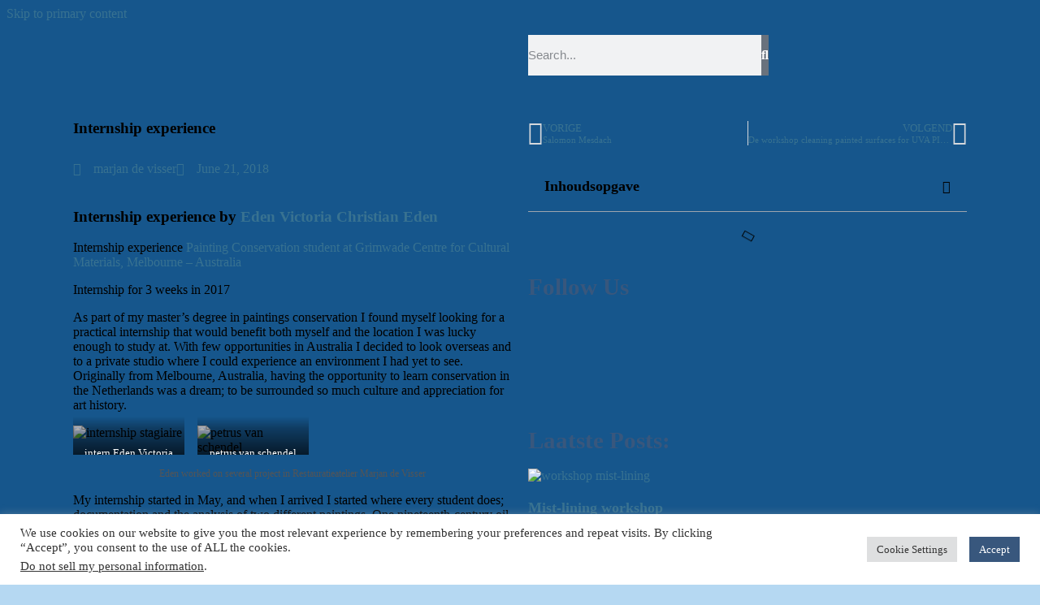

--- FILE ---
content_type: text/html; charset=UTF-8
request_url: https://www.restauratieatelier.com/en/internship-experience-2/
body_size: 49085
content:
<!DOCTYPE html>
<html lang="en-GB">
<head>
	<meta charset="UTF-8">
	<meta name="viewport" content="width=device-width, initial-scale=1.0, viewport-fit=cover" />			<title>
			Internship experience - restauratieatelier marjan de visser -		</title>
		<meta name='robots' content='index, follow, max-image-preview:large, max-snippet:-1, max-video-preview:-1' />
	<style>img:is([sizes="auto" i], [sizes^="auto," i]) { contain-intrinsic-size: 3000px 1500px }</style>
	
	<!-- This site is optimized with the Yoast SEO plugin v26.4 - https://yoast.com/wordpress/plugins/seo/ -->
	<meta name="description" content="internship experience by Eden Victoria Christian, student at Painting Conservation Grimwade Centre for Cultural Materials, Melbourne - Australia" />
	<link rel="canonical" href="https://www.restauratieatelier.com/en/internship-experience-2/" />
	<meta property="og:locale" content="en_GB" />
	<meta property="og:type" content="article" />
	<meta property="og:title" content="Internship experience - restauratieatelier marjan de visser -" />
	<meta property="og:description" content="internship experience by Eden Victoria Christian, student at Painting Conservation Grimwade Centre for Cultural Materials, Melbourne - Australia" />
	<meta property="og:url" content="https://www.restauratieatelier.com/en/internship-experience-2/" />
	<meta property="og:site_name" content="- restauratieatelier marjan de visser -" />
	<meta property="article:publisher" content="https://www.facebook.com/schilderijrestauratie/" />
	<meta property="article:author" content="https://www.facebook.com/restauratieatelier" />
	<meta property="article:published_time" content="2018-06-21T19:31:00+00:00" />
	<meta property="article:modified_time" content="2020-07-28T05:54:06+00:00" />
	<meta property="og:image" content="https://www.restauratieatelier.com/wp-content/uploads/2018/06/internship.jpeg" />
	<meta property="og:image:width" content="1572" />
	<meta property="og:image:height" content="1075" />
	<meta property="og:image:type" content="image/jpeg" />
	<meta name="author" content="marjan de visser" />
	<meta name="twitter:label1" content="Written by" />
	<meta name="twitter:data1" content="marjan de visser" />
	<meta name="twitter:label2" content="Estimated reading time" />
	<meta name="twitter:data2" content="3 minutes" />
	<script type="application/ld+json" class="yoast-schema-graph">{"@context":"https://schema.org","@graph":[{"@type":"Article","@id":"https://www.restauratieatelier.com/en/internship-experience-2/#article","isPartOf":{"@id":"https://www.restauratieatelier.com/en/internship-experience-2/"},"author":{"name":"marjan de visser","@id":"https://www.restauratieatelier.com/en/#/schema/person/2b29eca4d01889bf34f787648002f381"},"headline":"Internship experience","datePublished":"2018-06-21T19:31:00+00:00","dateModified":"2020-07-28T05:54:06+00:00","mainEntityOfPage":{"@id":"https://www.restauratieatelier.com/en/internship-experience-2/"},"wordCount":542,"publisher":{"@id":"https://www.restauratieatelier.com/en/#organization"},"image":{"@id":"https://www.restauratieatelier.com/en/internship-experience-2/#primaryimage"},"thumbnailUrl":"https://www.restauratieatelier.com/wp-content/uploads/2018/06/internship.jpeg","articleSection":["internship"],"inLanguage":"en-GB"},{"@type":"WebPage","@id":"https://www.restauratieatelier.com/en/internship-experience-2/","url":"https://www.restauratieatelier.com/en/internship-experience-2/","name":"Internship experience - restauratieatelier marjan de visser -","isPartOf":{"@id":"https://www.restauratieatelier.com/en/#website"},"primaryImageOfPage":{"@id":"https://www.restauratieatelier.com/en/internship-experience-2/#primaryimage"},"image":{"@id":"https://www.restauratieatelier.com/en/internship-experience-2/#primaryimage"},"thumbnailUrl":"https://www.restauratieatelier.com/wp-content/uploads/2018/06/internship.jpeg","datePublished":"2018-06-21T19:31:00+00:00","dateModified":"2020-07-28T05:54:06+00:00","description":"internship experience by Eden Victoria Christian, student at Painting Conservation Grimwade Centre for Cultural Materials, Melbourne - Australia","breadcrumb":{"@id":"https://www.restauratieatelier.com/en/internship-experience-2/#breadcrumb"},"inLanguage":"en-GB","potentialAction":[{"@type":"ReadAction","target":["https://www.restauratieatelier.com/en/internship-experience-2/"]}]},{"@type":"ImageObject","inLanguage":"en-GB","@id":"https://www.restauratieatelier.com/en/internship-experience-2/#primaryimage","url":"https://www.restauratieatelier.com/wp-content/uploads/2018/06/internship.jpeg","contentUrl":"https://www.restauratieatelier.com/wp-content/uploads/2018/06/internship.jpeg","width":1572,"height":1075,"caption":"intern Eden Victoria Christian from Melbourne 2017"},{"@type":"BreadcrumbList","@id":"https://www.restauratieatelier.com/en/internship-experience-2/#breadcrumb","itemListElement":[{"@type":"ListItem","position":1,"name":"Home","item":"https://www.restauratieatelier.com/en/"},{"@type":"ListItem","position":2,"name":"Blog","item":"https://www.restauratieatelier.com/en/blog/"},{"@type":"ListItem","position":3,"name":"Internship experience"}]},{"@type":"WebSite","@id":"https://www.restauratieatelier.com/en/#website","url":"https://www.restauratieatelier.com/en/","name":"-restauratieatelier marjan de visser-","description":"★ I like to share my knowledge of paintings and the love for restoration in general ★","publisher":{"@id":"https://www.restauratieatelier.com/en/#organization"},"potentialAction":[{"@type":"SearchAction","target":{"@type":"EntryPoint","urlTemplate":"https://www.restauratieatelier.com/en/?s={search_term_string}"},"query-input":{"@type":"PropertyValueSpecification","valueRequired":true,"valueName":"search_term_string"}}],"inLanguage":"en-GB"},{"@type":"Organization","@id":"https://www.restauratieatelier.com/en/#organization","name":"restauratieatelier marjan de visser","url":"https://www.restauratieatelier.com/en/","logo":{"@type":"ImageObject","inLanguage":"en-GB","@id":"https://www.restauratieatelier.com/en/#/schema/logo/image/","url":"https://www.restauratieatelier.com/wp-content/uploads/2021/04/RWK2582-Edit-3000-scaled-e1617653499901.jpg","contentUrl":"https://www.restauratieatelier.com/wp-content/uploads/2021/04/RWK2582-Edit-3000-scaled-e1617653499901.jpg","width":2060,"height":1440,"caption":"restauratieatelier marjan de visser"},"image":{"@id":"https://www.restauratieatelier.com/en/#/schema/logo/image/"},"sameAs":["https://www.facebook.com/schilderijrestauratie/","https://x.com/conserveren","https://www.instagram.com/marjan_de_visser/","https://www.linkedin.com/in/marjan-de-visser-06489413/","https://nl.pinterest.com/marjandevisser/"]},{"@type":"Person","@id":"https://www.restauratieatelier.com/en/#/schema/person/2b29eca4d01889bf34f787648002f381","name":"marjan de visser","image":{"@type":"ImageObject","inLanguage":"en-GB","@id":"https://www.restauratieatelier.com/en/#/schema/person/image/","url":"https://secure.gravatar.com/avatar/045ba064332c906d802eb2103b4132f5?s=96&d=blank&r=g","contentUrl":"https://secure.gravatar.com/avatar/045ba064332c906d802eb2103b4132f5?s=96&d=blank&r=g","caption":"marjan de visser"},"sameAs":["http://www.restauratieatelier.com","https://www.facebook.com/restauratieatelier","https://www.instagram.com/marjan_de_visser/","https://www.linkedin.com/in/marjan-de-visser-06489413/","https://x.com/conserveren"]}]}</script>
	<!-- / Yoast SEO plugin. -->


<link rel='dns-prefetch' href='//connect.facebook.net' />
<link rel='dns-prefetch' href='//www.googletagmanager.com' />
<link rel="alternate" type="application/rss+xml" title="- restauratieatelier marjan de visser - &raquo; Feed" href="https://www.restauratieatelier.com/en/feed/" />
<link rel="alternate" type="application/rss+xml" title="- restauratieatelier marjan de visser - &raquo; Comments Feed" href="https://www.restauratieatelier.com/en/comments/feed/" />

<style id='wp-emoji-styles-inline-css' type='text/css'>

	img.wp-smiley, img.emoji {
		display: inline !important;
		border: none !important;
		box-shadow: none !important;
		height: 1em !important;
		width: 1em !important;
		margin: 0 0.07em !important;
		vertical-align: -0.1em !important;
		background: none !important;
		padding: 0 !important;
	}
</style>
<link rel='stylesheet' id='wp-block-library-css' href='https://www.restauratieatelier.com/wp-includes/css/dist/block-library/style.min.css?ver=6.7.4' type='text/css' media='all' />
<style id='wp-block-library-theme-inline-css' type='text/css'>
.wp-block-audio :where(figcaption){color:#555;font-size:13px;text-align:center}.is-dark-theme .wp-block-audio :where(figcaption){color:#ffffffa6}.wp-block-audio{margin:0 0 1em}.wp-block-code{border:1px solid #ccc;border-radius:4px;font-family:Menlo,Consolas,monaco,monospace;padding:.8em 1em}.wp-block-embed :where(figcaption){color:#555;font-size:13px;text-align:center}.is-dark-theme .wp-block-embed :where(figcaption){color:#ffffffa6}.wp-block-embed{margin:0 0 1em}.blocks-gallery-caption{color:#555;font-size:13px;text-align:center}.is-dark-theme .blocks-gallery-caption{color:#ffffffa6}:root :where(.wp-block-image figcaption){color:#555;font-size:13px;text-align:center}.is-dark-theme :root :where(.wp-block-image figcaption){color:#ffffffa6}.wp-block-image{margin:0 0 1em}.wp-block-pullquote{border-bottom:4px solid;border-top:4px solid;color:currentColor;margin-bottom:1.75em}.wp-block-pullquote cite,.wp-block-pullquote footer,.wp-block-pullquote__citation{color:currentColor;font-size:.8125em;font-style:normal;text-transform:uppercase}.wp-block-quote{border-left:.25em solid;margin:0 0 1.75em;padding-left:1em}.wp-block-quote cite,.wp-block-quote footer{color:currentColor;font-size:.8125em;font-style:normal;position:relative}.wp-block-quote:where(.has-text-align-right){border-left:none;border-right:.25em solid;padding-left:0;padding-right:1em}.wp-block-quote:where(.has-text-align-center){border:none;padding-left:0}.wp-block-quote.is-large,.wp-block-quote.is-style-large,.wp-block-quote:where(.is-style-plain){border:none}.wp-block-search .wp-block-search__label{font-weight:700}.wp-block-search__button{border:1px solid #ccc;padding:.375em .625em}:where(.wp-block-group.has-background){padding:1.25em 2.375em}.wp-block-separator.has-css-opacity{opacity:.4}.wp-block-separator{border:none;border-bottom:2px solid;margin-left:auto;margin-right:auto}.wp-block-separator.has-alpha-channel-opacity{opacity:1}.wp-block-separator:not(.is-style-wide):not(.is-style-dots){width:100px}.wp-block-separator.has-background:not(.is-style-dots){border-bottom:none;height:1px}.wp-block-separator.has-background:not(.is-style-wide):not(.is-style-dots){height:2px}.wp-block-table{margin:0 0 1em}.wp-block-table td,.wp-block-table th{word-break:normal}.wp-block-table :where(figcaption){color:#555;font-size:13px;text-align:center}.is-dark-theme .wp-block-table :where(figcaption){color:#ffffffa6}.wp-block-video :where(figcaption){color:#555;font-size:13px;text-align:center}.is-dark-theme .wp-block-video :where(figcaption){color:#ffffffa6}.wp-block-video{margin:0 0 1em}:root :where(.wp-block-template-part.has-background){margin-bottom:0;margin-top:0;padding:1.25em 2.375em}
</style>
<link rel='stylesheet' id='icb-image-compare-style-css' href='https://www.restauratieatelier.com/wp-content/plugins/before-after-image-compare/build/view.css?ver=6.7.4' type='text/css' media='all' />
<link rel='stylesheet' id='dashicons-css' href='https://www.restauratieatelier.com/wp-includes/css/dashicons.min.css?ver=6.7.4' type='text/css' media='all' />
<link rel='stylesheet' id='htmega-block-common-style-css' href='https://www.restauratieatelier.com/wp-content/plugins/ht-mega-for-elementor/htmega-blocks/src/assets/css/common-style.css?ver=3.0.1' type='text/css' media='all' />
<link rel='stylesheet' id='slick-css' href='https://www.restauratieatelier.com/wp-content/plugins/ht-mega-for-elementor/assets/css/slick.min.css?ver=3.0.1' type='text/css' media='all' />
<link rel='stylesheet' id='htmega-block-fontawesome-css' href='https://www.restauratieatelier.com/wp-content/plugins/ht-mega-for-elementor/admin/assets/extensions/ht-menu/css/font-awesome.min.css?ver=3.0.1' type='text/css' media='all' />
<link rel='stylesheet' id='htmega-block-style-css' href='https://www.restauratieatelier.com/wp-content/plugins/ht-mega-for-elementor/htmega-blocks/build/style-blocks-htmega.css?ver=3.0.1' type='text/css' media='all' />
<style id='classic-theme-styles-inline-css' type='text/css'>
/*! This file is auto-generated */
.wp-block-button__link{color:#fff;background-color:#32373c;border-radius:9999px;box-shadow:none;text-decoration:none;padding:calc(.667em + 2px) calc(1.333em + 2px);font-size:1.125em}.wp-block-file__button{background:#32373c;color:#fff;text-decoration:none}
</style>
<style id='global-styles-inline-css' type='text/css'>
:root{--wp--preset--aspect-ratio--square: 1;--wp--preset--aspect-ratio--4-3: 4/3;--wp--preset--aspect-ratio--3-4: 3/4;--wp--preset--aspect-ratio--3-2: 3/2;--wp--preset--aspect-ratio--2-3: 2/3;--wp--preset--aspect-ratio--16-9: 16/9;--wp--preset--aspect-ratio--9-16: 9/16;--wp--preset--color--black: #000;--wp--preset--color--cyan-bluish-gray: #abb8c3;--wp--preset--color--white: #fff;--wp--preset--color--pale-pink: #f78da7;--wp--preset--color--vivid-red: #cf2e2e;--wp--preset--color--luminous-vivid-orange: #ff6900;--wp--preset--color--luminous-vivid-amber: #fcb900;--wp--preset--color--light-green-cyan: #7bdcb5;--wp--preset--color--vivid-green-cyan: #00d084;--wp--preset--color--pale-cyan-blue: #8ed1fc;--wp--preset--color--vivid-cyan-blue: #0693e3;--wp--preset--color--vivid-purple: #9b51e0;--wp--preset--color--blue: #1982d1;--wp--preset--color--dark-gray: #373737;--wp--preset--color--medium-gray: #666;--wp--preset--color--light-gray: #e2e2e2;--wp--preset--gradient--vivid-cyan-blue-to-vivid-purple: linear-gradient(135deg,rgba(6,147,227,1) 0%,rgb(155,81,224) 100%);--wp--preset--gradient--light-green-cyan-to-vivid-green-cyan: linear-gradient(135deg,rgb(122,220,180) 0%,rgb(0,208,130) 100%);--wp--preset--gradient--luminous-vivid-amber-to-luminous-vivid-orange: linear-gradient(135deg,rgba(252,185,0,1) 0%,rgba(255,105,0,1) 100%);--wp--preset--gradient--luminous-vivid-orange-to-vivid-red: linear-gradient(135deg,rgba(255,105,0,1) 0%,rgb(207,46,46) 100%);--wp--preset--gradient--very-light-gray-to-cyan-bluish-gray: linear-gradient(135deg,rgb(238,238,238) 0%,rgb(169,184,195) 100%);--wp--preset--gradient--cool-to-warm-spectrum: linear-gradient(135deg,rgb(74,234,220) 0%,rgb(151,120,209) 20%,rgb(207,42,186) 40%,rgb(238,44,130) 60%,rgb(251,105,98) 80%,rgb(254,248,76) 100%);--wp--preset--gradient--blush-light-purple: linear-gradient(135deg,rgb(255,206,236) 0%,rgb(152,150,240) 100%);--wp--preset--gradient--blush-bordeaux: linear-gradient(135deg,rgb(254,205,165) 0%,rgb(254,45,45) 50%,rgb(107,0,62) 100%);--wp--preset--gradient--luminous-dusk: linear-gradient(135deg,rgb(255,203,112) 0%,rgb(199,81,192) 50%,rgb(65,88,208) 100%);--wp--preset--gradient--pale-ocean: linear-gradient(135deg,rgb(255,245,203) 0%,rgb(182,227,212) 50%,rgb(51,167,181) 100%);--wp--preset--gradient--electric-grass: linear-gradient(135deg,rgb(202,248,128) 0%,rgb(113,206,126) 100%);--wp--preset--gradient--midnight: linear-gradient(135deg,rgb(2,3,129) 0%,rgb(40,116,252) 100%);--wp--preset--font-size--small: 13px;--wp--preset--font-size--medium: 20px;--wp--preset--font-size--large: 36px;--wp--preset--font-size--x-large: 42px;--wp--preset--spacing--20: 0.44rem;--wp--preset--spacing--30: 0.67rem;--wp--preset--spacing--40: 1rem;--wp--preset--spacing--50: 1.5rem;--wp--preset--spacing--60: 2.25rem;--wp--preset--spacing--70: 3.38rem;--wp--preset--spacing--80: 5.06rem;--wp--preset--shadow--natural: 6px 6px 9px rgba(0, 0, 0, 0.2);--wp--preset--shadow--deep: 12px 12px 50px rgba(0, 0, 0, 0.4);--wp--preset--shadow--sharp: 6px 6px 0px rgba(0, 0, 0, 0.2);--wp--preset--shadow--outlined: 6px 6px 0px -3px rgba(255, 255, 255, 1), 6px 6px rgba(0, 0, 0, 1);--wp--preset--shadow--crisp: 6px 6px 0px rgba(0, 0, 0, 1);}:where(.is-layout-flex){gap: 0.5em;}:where(.is-layout-grid){gap: 0.5em;}body .is-layout-flex{display: flex;}.is-layout-flex{flex-wrap: wrap;align-items: center;}.is-layout-flex > :is(*, div){margin: 0;}body .is-layout-grid{display: grid;}.is-layout-grid > :is(*, div){margin: 0;}:where(.wp-block-columns.is-layout-flex){gap: 2em;}:where(.wp-block-columns.is-layout-grid){gap: 2em;}:where(.wp-block-post-template.is-layout-flex){gap: 1.25em;}:where(.wp-block-post-template.is-layout-grid){gap: 1.25em;}.has-black-color{color: var(--wp--preset--color--black) !important;}.has-cyan-bluish-gray-color{color: var(--wp--preset--color--cyan-bluish-gray) !important;}.has-white-color{color: var(--wp--preset--color--white) !important;}.has-pale-pink-color{color: var(--wp--preset--color--pale-pink) !important;}.has-vivid-red-color{color: var(--wp--preset--color--vivid-red) !important;}.has-luminous-vivid-orange-color{color: var(--wp--preset--color--luminous-vivid-orange) !important;}.has-luminous-vivid-amber-color{color: var(--wp--preset--color--luminous-vivid-amber) !important;}.has-light-green-cyan-color{color: var(--wp--preset--color--light-green-cyan) !important;}.has-vivid-green-cyan-color{color: var(--wp--preset--color--vivid-green-cyan) !important;}.has-pale-cyan-blue-color{color: var(--wp--preset--color--pale-cyan-blue) !important;}.has-vivid-cyan-blue-color{color: var(--wp--preset--color--vivid-cyan-blue) !important;}.has-vivid-purple-color{color: var(--wp--preset--color--vivid-purple) !important;}.has-black-background-color{background-color: var(--wp--preset--color--black) !important;}.has-cyan-bluish-gray-background-color{background-color: var(--wp--preset--color--cyan-bluish-gray) !important;}.has-white-background-color{background-color: var(--wp--preset--color--white) !important;}.has-pale-pink-background-color{background-color: var(--wp--preset--color--pale-pink) !important;}.has-vivid-red-background-color{background-color: var(--wp--preset--color--vivid-red) !important;}.has-luminous-vivid-orange-background-color{background-color: var(--wp--preset--color--luminous-vivid-orange) !important;}.has-luminous-vivid-amber-background-color{background-color: var(--wp--preset--color--luminous-vivid-amber) !important;}.has-light-green-cyan-background-color{background-color: var(--wp--preset--color--light-green-cyan) !important;}.has-vivid-green-cyan-background-color{background-color: var(--wp--preset--color--vivid-green-cyan) !important;}.has-pale-cyan-blue-background-color{background-color: var(--wp--preset--color--pale-cyan-blue) !important;}.has-vivid-cyan-blue-background-color{background-color: var(--wp--preset--color--vivid-cyan-blue) !important;}.has-vivid-purple-background-color{background-color: var(--wp--preset--color--vivid-purple) !important;}.has-black-border-color{border-color: var(--wp--preset--color--black) !important;}.has-cyan-bluish-gray-border-color{border-color: var(--wp--preset--color--cyan-bluish-gray) !important;}.has-white-border-color{border-color: var(--wp--preset--color--white) !important;}.has-pale-pink-border-color{border-color: var(--wp--preset--color--pale-pink) !important;}.has-vivid-red-border-color{border-color: var(--wp--preset--color--vivid-red) !important;}.has-luminous-vivid-orange-border-color{border-color: var(--wp--preset--color--luminous-vivid-orange) !important;}.has-luminous-vivid-amber-border-color{border-color: var(--wp--preset--color--luminous-vivid-amber) !important;}.has-light-green-cyan-border-color{border-color: var(--wp--preset--color--light-green-cyan) !important;}.has-vivid-green-cyan-border-color{border-color: var(--wp--preset--color--vivid-green-cyan) !important;}.has-pale-cyan-blue-border-color{border-color: var(--wp--preset--color--pale-cyan-blue) !important;}.has-vivid-cyan-blue-border-color{border-color: var(--wp--preset--color--vivid-cyan-blue) !important;}.has-vivid-purple-border-color{border-color: var(--wp--preset--color--vivid-purple) !important;}.has-vivid-cyan-blue-to-vivid-purple-gradient-background{background: var(--wp--preset--gradient--vivid-cyan-blue-to-vivid-purple) !important;}.has-light-green-cyan-to-vivid-green-cyan-gradient-background{background: var(--wp--preset--gradient--light-green-cyan-to-vivid-green-cyan) !important;}.has-luminous-vivid-amber-to-luminous-vivid-orange-gradient-background{background: var(--wp--preset--gradient--luminous-vivid-amber-to-luminous-vivid-orange) !important;}.has-luminous-vivid-orange-to-vivid-red-gradient-background{background: var(--wp--preset--gradient--luminous-vivid-orange-to-vivid-red) !important;}.has-very-light-gray-to-cyan-bluish-gray-gradient-background{background: var(--wp--preset--gradient--very-light-gray-to-cyan-bluish-gray) !important;}.has-cool-to-warm-spectrum-gradient-background{background: var(--wp--preset--gradient--cool-to-warm-spectrum) !important;}.has-blush-light-purple-gradient-background{background: var(--wp--preset--gradient--blush-light-purple) !important;}.has-blush-bordeaux-gradient-background{background: var(--wp--preset--gradient--blush-bordeaux) !important;}.has-luminous-dusk-gradient-background{background: var(--wp--preset--gradient--luminous-dusk) !important;}.has-pale-ocean-gradient-background{background: var(--wp--preset--gradient--pale-ocean) !important;}.has-electric-grass-gradient-background{background: var(--wp--preset--gradient--electric-grass) !important;}.has-midnight-gradient-background{background: var(--wp--preset--gradient--midnight) !important;}.has-small-font-size{font-size: var(--wp--preset--font-size--small) !important;}.has-medium-font-size{font-size: var(--wp--preset--font-size--medium) !important;}.has-large-font-size{font-size: var(--wp--preset--font-size--large) !important;}.has-x-large-font-size{font-size: var(--wp--preset--font-size--x-large) !important;}
:where(.wp-block-post-template.is-layout-flex){gap: 1.25em;}:where(.wp-block-post-template.is-layout-grid){gap: 1.25em;}
:where(.wp-block-columns.is-layout-flex){gap: 2em;}:where(.wp-block-columns.is-layout-grid){gap: 2em;}
:root :where(.wp-block-pullquote){font-size: 1.5em;line-height: 1.6;}
</style>
<link rel='stylesheet' id='cookie-law-info-css' href='https://www.restauratieatelier.com/wp-content/plugins/cookie-law-info/legacy/public/css/cookie-law-info-public.css?ver=3.3.6' type='text/css' media='all' />
<link rel='stylesheet' id='cookie-law-info-gdpr-css' href='https://www.restauratieatelier.com/wp-content/plugins/cookie-law-info/legacy/public/css/cookie-law-info-gdpr.css?ver=3.3.6' type='text/css' media='all' />
<link rel='stylesheet' id='google_business_reviews_rating_wp_css-css' href='https://www.restauratieatelier.com/wp-content/plugins/g-business-reviews-rating/wp/css/css.css?ver=6.7.4' type='text/css' media='all' />
<link rel='stylesheet' id='wpa-css-css' href='https://www.restauratieatelier.com/wp-content/plugins/honeypot/includes/css/wpa.css?ver=2.3.04' type='text/css' media='all' />
<link rel='stylesheet' id='bookly-ladda.min.css-css' href='https://www.restauratieatelier.com/wp-content/plugins/bookly-responsive-appointment-booking-tool/frontend/resources/css/ladda.min.css?ver=26.0' type='text/css' media='all' />
<link rel='stylesheet' id='bookly-tailwind.css-css' href='https://www.restauratieatelier.com/wp-content/plugins/bookly-responsive-appointment-booking-tool/backend/resources/tailwind/tailwind.css?ver=26.0' type='text/css' media='all' />
<link rel='stylesheet' id='bookly-modern-booking-form-calendar.css-css' href='https://www.restauratieatelier.com/wp-content/plugins/bookly-responsive-appointment-booking-tool/frontend/resources/css/modern-booking-form-calendar.css?ver=26.0' type='text/css' media='all' />
<link rel='stylesheet' id='bookly-bootstrap-icons.min.css-css' href='https://www.restauratieatelier.com/wp-content/plugins/bookly-responsive-appointment-booking-tool/frontend/resources/css/bootstrap-icons.min.css?ver=26.0' type='text/css' media='all' />
<link rel='stylesheet' id='bookly-intlTelInput.css-css' href='https://www.restauratieatelier.com/wp-content/plugins/bookly-responsive-appointment-booking-tool/frontend/resources/css/intlTelInput.css?ver=26.0' type='text/css' media='all' />
<link rel='stylesheet' id='bookly-bookly-main.css-css' href='https://www.restauratieatelier.com/wp-content/plugins/bookly-responsive-appointment-booking-tool/frontend/resources/css/bookly-main.css?ver=26.0' type='text/css' media='all' />
<link rel='stylesheet' id='bookly-bootstrap.min.css-css' href='https://www.restauratieatelier.com/wp-content/plugins/bookly-responsive-appointment-booking-tool/backend/resources/bootstrap/css/bootstrap.min.css?ver=26.0' type='text/css' media='all' />
<link rel='stylesheet' id='bookly-customer-profile.css-css' href='https://www.restauratieatelier.com/wp-content/plugins/bookly-addon-pro/frontend/modules/customer_profile/resources/css/customer-profile.css?ver=9.4' type='text/css' media='all' />
<link rel='stylesheet' id='grw-public-main-css-css' href='https://www.restauratieatelier.com/wp-content/plugins/widget-google-reviews/assets/css/public-main.css?ver=6.7' type='text/css' media='all' />
<link rel='stylesheet' id='htbbootstrap-css' href='https://www.restauratieatelier.com/wp-content/plugins/ht-mega-for-elementor/assets/css/htbbootstrap.css?ver=3.0.1' type='text/css' media='all' />
<link rel='stylesheet' id='font-awesome-css' href='https://www.restauratieatelier.com/wp-content/plugins/elementor/assets/lib/font-awesome/css/font-awesome.min.css?ver=4.7.0' type='text/css' media='all' />
<link rel='stylesheet' id='htmega-animation-css' href='https://www.restauratieatelier.com/wp-content/plugins/ht-mega-for-elementor/assets/css/animation.css?ver=3.0.1' type='text/css' media='all' />
<link rel='stylesheet' id='htmega-keyframes-css' href='https://www.restauratieatelier.com/wp-content/plugins/ht-mega-for-elementor/assets/css/htmega-keyframes.css?ver=3.0.1' type='text/css' media='all' />
<link rel='stylesheet' id='htmega-global-style-min-css' href='https://www.restauratieatelier.com/wp-content/plugins/ht-mega-for-elementor/assets/css/htmega-global-style.min.css?ver=3.0.1' type='text/css' media='all' />
<link rel='stylesheet' id='twentyeleven-block-style-css' href='https://www.restauratieatelier.com/wp-content/themes/twentyeleven/blocks.css?ver=20240703' type='text/css' media='all' />
<link rel='stylesheet' id='e-animation-fadeIn-css' href='https://www.restauratieatelier.com/wp-content/plugins/elementor/assets/lib/animations/styles/fadeIn.min.css?ver=3.33.1' type='text/css' media='all' />
<link rel='stylesheet' id='elementor-frontend-css' href='https://www.restauratieatelier.com/wp-content/plugins/elementor/assets/css/frontend.min.css?ver=3.33.1' type='text/css' media='all' />
<style id='elementor-frontend-inline-css' type='text/css'>
@-webkit-keyframes ha_fadeIn{0%{opacity:0}to{opacity:1}}@keyframes ha_fadeIn{0%{opacity:0}to{opacity:1}}@-webkit-keyframes ha_zoomIn{0%{opacity:0;-webkit-transform:scale3d(.3,.3,.3);transform:scale3d(.3,.3,.3)}50%{opacity:1}}@keyframes ha_zoomIn{0%{opacity:0;-webkit-transform:scale3d(.3,.3,.3);transform:scale3d(.3,.3,.3)}50%{opacity:1}}@-webkit-keyframes ha_rollIn{0%{opacity:0;-webkit-transform:translate3d(-100%,0,0) rotate3d(0,0,1,-120deg);transform:translate3d(-100%,0,0) rotate3d(0,0,1,-120deg)}to{opacity:1}}@keyframes ha_rollIn{0%{opacity:0;-webkit-transform:translate3d(-100%,0,0) rotate3d(0,0,1,-120deg);transform:translate3d(-100%,0,0) rotate3d(0,0,1,-120deg)}to{opacity:1}}@-webkit-keyframes ha_bounce{0%,20%,53%,to{-webkit-animation-timing-function:cubic-bezier(.215,.61,.355,1);animation-timing-function:cubic-bezier(.215,.61,.355,1)}40%,43%{-webkit-transform:translate3d(0,-30px,0) scaleY(1.1);transform:translate3d(0,-30px,0) scaleY(1.1);-webkit-animation-timing-function:cubic-bezier(.755,.05,.855,.06);animation-timing-function:cubic-bezier(.755,.05,.855,.06)}70%{-webkit-transform:translate3d(0,-15px,0) scaleY(1.05);transform:translate3d(0,-15px,0) scaleY(1.05);-webkit-animation-timing-function:cubic-bezier(.755,.05,.855,.06);animation-timing-function:cubic-bezier(.755,.05,.855,.06)}80%{-webkit-transition-timing-function:cubic-bezier(.215,.61,.355,1);transition-timing-function:cubic-bezier(.215,.61,.355,1);-webkit-transform:translate3d(0,0,0) scaleY(.95);transform:translate3d(0,0,0) scaleY(.95)}90%{-webkit-transform:translate3d(0,-4px,0) scaleY(1.02);transform:translate3d(0,-4px,0) scaleY(1.02)}}@keyframes ha_bounce{0%,20%,53%,to{-webkit-animation-timing-function:cubic-bezier(.215,.61,.355,1);animation-timing-function:cubic-bezier(.215,.61,.355,1)}40%,43%{-webkit-transform:translate3d(0,-30px,0) scaleY(1.1);transform:translate3d(0,-30px,0) scaleY(1.1);-webkit-animation-timing-function:cubic-bezier(.755,.05,.855,.06);animation-timing-function:cubic-bezier(.755,.05,.855,.06)}70%{-webkit-transform:translate3d(0,-15px,0) scaleY(1.05);transform:translate3d(0,-15px,0) scaleY(1.05);-webkit-animation-timing-function:cubic-bezier(.755,.05,.855,.06);animation-timing-function:cubic-bezier(.755,.05,.855,.06)}80%{-webkit-transition-timing-function:cubic-bezier(.215,.61,.355,1);transition-timing-function:cubic-bezier(.215,.61,.355,1);-webkit-transform:translate3d(0,0,0) scaleY(.95);transform:translate3d(0,0,0) scaleY(.95)}90%{-webkit-transform:translate3d(0,-4px,0) scaleY(1.02);transform:translate3d(0,-4px,0) scaleY(1.02)}}@-webkit-keyframes ha_bounceIn{0%,20%,40%,60%,80%,to{-webkit-animation-timing-function:cubic-bezier(.215,.61,.355,1);animation-timing-function:cubic-bezier(.215,.61,.355,1)}0%{opacity:0;-webkit-transform:scale3d(.3,.3,.3);transform:scale3d(.3,.3,.3)}20%{-webkit-transform:scale3d(1.1,1.1,1.1);transform:scale3d(1.1,1.1,1.1)}40%{-webkit-transform:scale3d(.9,.9,.9);transform:scale3d(.9,.9,.9)}60%{opacity:1;-webkit-transform:scale3d(1.03,1.03,1.03);transform:scale3d(1.03,1.03,1.03)}80%{-webkit-transform:scale3d(.97,.97,.97);transform:scale3d(.97,.97,.97)}to{opacity:1}}@keyframes ha_bounceIn{0%,20%,40%,60%,80%,to{-webkit-animation-timing-function:cubic-bezier(.215,.61,.355,1);animation-timing-function:cubic-bezier(.215,.61,.355,1)}0%{opacity:0;-webkit-transform:scale3d(.3,.3,.3);transform:scale3d(.3,.3,.3)}20%{-webkit-transform:scale3d(1.1,1.1,1.1);transform:scale3d(1.1,1.1,1.1)}40%{-webkit-transform:scale3d(.9,.9,.9);transform:scale3d(.9,.9,.9)}60%{opacity:1;-webkit-transform:scale3d(1.03,1.03,1.03);transform:scale3d(1.03,1.03,1.03)}80%{-webkit-transform:scale3d(.97,.97,.97);transform:scale3d(.97,.97,.97)}to{opacity:1}}@-webkit-keyframes ha_flipInX{0%{opacity:0;-webkit-transform:perspective(400px) rotate3d(1,0,0,90deg);transform:perspective(400px) rotate3d(1,0,0,90deg);-webkit-animation-timing-function:ease-in;animation-timing-function:ease-in}40%{-webkit-transform:perspective(400px) rotate3d(1,0,0,-20deg);transform:perspective(400px) rotate3d(1,0,0,-20deg);-webkit-animation-timing-function:ease-in;animation-timing-function:ease-in}60%{opacity:1;-webkit-transform:perspective(400px) rotate3d(1,0,0,10deg);transform:perspective(400px) rotate3d(1,0,0,10deg)}80%{-webkit-transform:perspective(400px) rotate3d(1,0,0,-5deg);transform:perspective(400px) rotate3d(1,0,0,-5deg)}}@keyframes ha_flipInX{0%{opacity:0;-webkit-transform:perspective(400px) rotate3d(1,0,0,90deg);transform:perspective(400px) rotate3d(1,0,0,90deg);-webkit-animation-timing-function:ease-in;animation-timing-function:ease-in}40%{-webkit-transform:perspective(400px) rotate3d(1,0,0,-20deg);transform:perspective(400px) rotate3d(1,0,0,-20deg);-webkit-animation-timing-function:ease-in;animation-timing-function:ease-in}60%{opacity:1;-webkit-transform:perspective(400px) rotate3d(1,0,0,10deg);transform:perspective(400px) rotate3d(1,0,0,10deg)}80%{-webkit-transform:perspective(400px) rotate3d(1,0,0,-5deg);transform:perspective(400px) rotate3d(1,0,0,-5deg)}}@-webkit-keyframes ha_flipInY{0%{opacity:0;-webkit-transform:perspective(400px) rotate3d(0,1,0,90deg);transform:perspective(400px) rotate3d(0,1,0,90deg);-webkit-animation-timing-function:ease-in;animation-timing-function:ease-in}40%{-webkit-transform:perspective(400px) rotate3d(0,1,0,-20deg);transform:perspective(400px) rotate3d(0,1,0,-20deg);-webkit-animation-timing-function:ease-in;animation-timing-function:ease-in}60%{opacity:1;-webkit-transform:perspective(400px) rotate3d(0,1,0,10deg);transform:perspective(400px) rotate3d(0,1,0,10deg)}80%{-webkit-transform:perspective(400px) rotate3d(0,1,0,-5deg);transform:perspective(400px) rotate3d(0,1,0,-5deg)}}@keyframes ha_flipInY{0%{opacity:0;-webkit-transform:perspective(400px) rotate3d(0,1,0,90deg);transform:perspective(400px) rotate3d(0,1,0,90deg);-webkit-animation-timing-function:ease-in;animation-timing-function:ease-in}40%{-webkit-transform:perspective(400px) rotate3d(0,1,0,-20deg);transform:perspective(400px) rotate3d(0,1,0,-20deg);-webkit-animation-timing-function:ease-in;animation-timing-function:ease-in}60%{opacity:1;-webkit-transform:perspective(400px) rotate3d(0,1,0,10deg);transform:perspective(400px) rotate3d(0,1,0,10deg)}80%{-webkit-transform:perspective(400px) rotate3d(0,1,0,-5deg);transform:perspective(400px) rotate3d(0,1,0,-5deg)}}@-webkit-keyframes ha_swing{20%{-webkit-transform:rotate3d(0,0,1,15deg);transform:rotate3d(0,0,1,15deg)}40%{-webkit-transform:rotate3d(0,0,1,-10deg);transform:rotate3d(0,0,1,-10deg)}60%{-webkit-transform:rotate3d(0,0,1,5deg);transform:rotate3d(0,0,1,5deg)}80%{-webkit-transform:rotate3d(0,0,1,-5deg);transform:rotate3d(0,0,1,-5deg)}}@keyframes ha_swing{20%{-webkit-transform:rotate3d(0,0,1,15deg);transform:rotate3d(0,0,1,15deg)}40%{-webkit-transform:rotate3d(0,0,1,-10deg);transform:rotate3d(0,0,1,-10deg)}60%{-webkit-transform:rotate3d(0,0,1,5deg);transform:rotate3d(0,0,1,5deg)}80%{-webkit-transform:rotate3d(0,0,1,-5deg);transform:rotate3d(0,0,1,-5deg)}}@-webkit-keyframes ha_slideInDown{0%{visibility:visible;-webkit-transform:translate3d(0,-100%,0);transform:translate3d(0,-100%,0)}}@keyframes ha_slideInDown{0%{visibility:visible;-webkit-transform:translate3d(0,-100%,0);transform:translate3d(0,-100%,0)}}@-webkit-keyframes ha_slideInUp{0%{visibility:visible;-webkit-transform:translate3d(0,100%,0);transform:translate3d(0,100%,0)}}@keyframes ha_slideInUp{0%{visibility:visible;-webkit-transform:translate3d(0,100%,0);transform:translate3d(0,100%,0)}}@-webkit-keyframes ha_slideInLeft{0%{visibility:visible;-webkit-transform:translate3d(-100%,0,0);transform:translate3d(-100%,0,0)}}@keyframes ha_slideInLeft{0%{visibility:visible;-webkit-transform:translate3d(-100%,0,0);transform:translate3d(-100%,0,0)}}@-webkit-keyframes ha_slideInRight{0%{visibility:visible;-webkit-transform:translate3d(100%,0,0);transform:translate3d(100%,0,0)}}@keyframes ha_slideInRight{0%{visibility:visible;-webkit-transform:translate3d(100%,0,0);transform:translate3d(100%,0,0)}}.ha_fadeIn{-webkit-animation-name:ha_fadeIn;animation-name:ha_fadeIn}.ha_zoomIn{-webkit-animation-name:ha_zoomIn;animation-name:ha_zoomIn}.ha_rollIn{-webkit-animation-name:ha_rollIn;animation-name:ha_rollIn}.ha_bounce{-webkit-transform-origin:center bottom;-ms-transform-origin:center bottom;transform-origin:center bottom;-webkit-animation-name:ha_bounce;animation-name:ha_bounce}.ha_bounceIn{-webkit-animation-name:ha_bounceIn;animation-name:ha_bounceIn;-webkit-animation-duration:.75s;-webkit-animation-duration:calc(var(--animate-duration)*.75);animation-duration:.75s;animation-duration:calc(var(--animate-duration)*.75)}.ha_flipInX,.ha_flipInY{-webkit-animation-name:ha_flipInX;animation-name:ha_flipInX;-webkit-backface-visibility:visible!important;backface-visibility:visible!important}.ha_flipInY{-webkit-animation-name:ha_flipInY;animation-name:ha_flipInY}.ha_swing{-webkit-transform-origin:top center;-ms-transform-origin:top center;transform-origin:top center;-webkit-animation-name:ha_swing;animation-name:ha_swing}.ha_slideInDown{-webkit-animation-name:ha_slideInDown;animation-name:ha_slideInDown}.ha_slideInUp{-webkit-animation-name:ha_slideInUp;animation-name:ha_slideInUp}.ha_slideInLeft{-webkit-animation-name:ha_slideInLeft;animation-name:ha_slideInLeft}.ha_slideInRight{-webkit-animation-name:ha_slideInRight;animation-name:ha_slideInRight}.ha-css-transform-yes{-webkit-transition-duration:var(--ha-tfx-transition-duration, .2s);transition-duration:var(--ha-tfx-transition-duration, .2s);-webkit-transition-property:-webkit-transform;transition-property:transform;transition-property:transform,-webkit-transform;-webkit-transform:translate(var(--ha-tfx-translate-x, 0),var(--ha-tfx-translate-y, 0)) scale(var(--ha-tfx-scale-x, 1),var(--ha-tfx-scale-y, 1)) skew(var(--ha-tfx-skew-x, 0),var(--ha-tfx-skew-y, 0)) rotateX(var(--ha-tfx-rotate-x, 0)) rotateY(var(--ha-tfx-rotate-y, 0)) rotateZ(var(--ha-tfx-rotate-z, 0));transform:translate(var(--ha-tfx-translate-x, 0),var(--ha-tfx-translate-y, 0)) scale(var(--ha-tfx-scale-x, 1),var(--ha-tfx-scale-y, 1)) skew(var(--ha-tfx-skew-x, 0),var(--ha-tfx-skew-y, 0)) rotateX(var(--ha-tfx-rotate-x, 0)) rotateY(var(--ha-tfx-rotate-y, 0)) rotateZ(var(--ha-tfx-rotate-z, 0))}.ha-css-transform-yes:hover{-webkit-transform:translate(var(--ha-tfx-translate-x-hover, var(--ha-tfx-translate-x, 0)),var(--ha-tfx-translate-y-hover, var(--ha-tfx-translate-y, 0))) scale(var(--ha-tfx-scale-x-hover, var(--ha-tfx-scale-x, 1)),var(--ha-tfx-scale-y-hover, var(--ha-tfx-scale-y, 1))) skew(var(--ha-tfx-skew-x-hover, var(--ha-tfx-skew-x, 0)),var(--ha-tfx-skew-y-hover, var(--ha-tfx-skew-y, 0))) rotateX(var(--ha-tfx-rotate-x-hover, var(--ha-tfx-rotate-x, 0))) rotateY(var(--ha-tfx-rotate-y-hover, var(--ha-tfx-rotate-y, 0))) rotateZ(var(--ha-tfx-rotate-z-hover, var(--ha-tfx-rotate-z, 0)));transform:translate(var(--ha-tfx-translate-x-hover, var(--ha-tfx-translate-x, 0)),var(--ha-tfx-translate-y-hover, var(--ha-tfx-translate-y, 0))) scale(var(--ha-tfx-scale-x-hover, var(--ha-tfx-scale-x, 1)),var(--ha-tfx-scale-y-hover, var(--ha-tfx-scale-y, 1))) skew(var(--ha-tfx-skew-x-hover, var(--ha-tfx-skew-x, 0)),var(--ha-tfx-skew-y-hover, var(--ha-tfx-skew-y, 0))) rotateX(var(--ha-tfx-rotate-x-hover, var(--ha-tfx-rotate-x, 0))) rotateY(var(--ha-tfx-rotate-y-hover, var(--ha-tfx-rotate-y, 0))) rotateZ(var(--ha-tfx-rotate-z-hover, var(--ha-tfx-rotate-z, 0)))}.happy-addon>.elementor-widget-container{word-wrap:break-word;overflow-wrap:break-word}.happy-addon>.elementor-widget-container,.happy-addon>.elementor-widget-container *{-webkit-box-sizing:border-box;box-sizing:border-box}.happy-addon:not(:has(.elementor-widget-container)),.happy-addon:not(:has(.elementor-widget-container)) *{-webkit-box-sizing:border-box;box-sizing:border-box;word-wrap:break-word;overflow-wrap:break-word}.happy-addon p:empty{display:none}.happy-addon .elementor-inline-editing{min-height:auto!important}.happy-addon-pro img{max-width:100%;height:auto;-o-object-fit:cover;object-fit:cover}.ha-screen-reader-text{position:absolute;overflow:hidden;clip:rect(1px,1px,1px,1px);margin:-1px;padding:0;width:1px;height:1px;border:0;word-wrap:normal!important;-webkit-clip-path:inset(50%);clip-path:inset(50%)}.ha-has-bg-overlay>.elementor-widget-container{position:relative;z-index:1}.ha-has-bg-overlay>.elementor-widget-container:before{position:absolute;top:0;left:0;z-index:-1;width:100%;height:100%;content:""}.ha-has-bg-overlay:not(:has(.elementor-widget-container)){position:relative;z-index:1}.ha-has-bg-overlay:not(:has(.elementor-widget-container)):before{position:absolute;top:0;left:0;z-index:-1;width:100%;height:100%;content:""}.ha-popup--is-enabled .ha-js-popup,.ha-popup--is-enabled .ha-js-popup img{cursor:-webkit-zoom-in!important;cursor:zoom-in!important}.mfp-wrap .mfp-arrow,.mfp-wrap .mfp-close{background-color:transparent}.mfp-wrap .mfp-arrow:focus,.mfp-wrap .mfp-close:focus{outline-width:thin}.ha-advanced-tooltip-enable{position:relative;cursor:pointer;--ha-tooltip-arrow-color:black;--ha-tooltip-arrow-distance:0}.ha-advanced-tooltip-enable .ha-advanced-tooltip-content{position:absolute;z-index:999;display:none;padding:5px 0;width:120px;height:auto;border-radius:6px;background-color:#000;color:#fff;text-align:center;opacity:0}.ha-advanced-tooltip-enable .ha-advanced-tooltip-content::after{position:absolute;border-width:5px;border-style:solid;content:""}.ha-advanced-tooltip-enable .ha-advanced-tooltip-content.no-arrow::after{visibility:hidden}.ha-advanced-tooltip-enable .ha-advanced-tooltip-content.show{display:inline-block;opacity:1}.ha-advanced-tooltip-enable.ha-advanced-tooltip-top .ha-advanced-tooltip-content,body[data-elementor-device-mode=tablet] .ha-advanced-tooltip-enable.ha-advanced-tooltip-tablet-top .ha-advanced-tooltip-content{top:unset;right:0;bottom:calc(101% + var(--ha-tooltip-arrow-distance));left:0;margin:0 auto}.ha-advanced-tooltip-enable.ha-advanced-tooltip-top .ha-advanced-tooltip-content::after,body[data-elementor-device-mode=tablet] .ha-advanced-tooltip-enable.ha-advanced-tooltip-tablet-top .ha-advanced-tooltip-content::after{top:100%;right:unset;bottom:unset;left:50%;border-color:var(--ha-tooltip-arrow-color) transparent transparent transparent;-webkit-transform:translateX(-50%);-ms-transform:translateX(-50%);transform:translateX(-50%)}.ha-advanced-tooltip-enable.ha-advanced-tooltip-bottom .ha-advanced-tooltip-content,body[data-elementor-device-mode=tablet] .ha-advanced-tooltip-enable.ha-advanced-tooltip-tablet-bottom .ha-advanced-tooltip-content{top:calc(101% + var(--ha-tooltip-arrow-distance));right:0;bottom:unset;left:0;margin:0 auto}.ha-advanced-tooltip-enable.ha-advanced-tooltip-bottom .ha-advanced-tooltip-content::after,body[data-elementor-device-mode=tablet] .ha-advanced-tooltip-enable.ha-advanced-tooltip-tablet-bottom .ha-advanced-tooltip-content::after{top:unset;right:unset;bottom:100%;left:50%;border-color:transparent transparent var(--ha-tooltip-arrow-color) transparent;-webkit-transform:translateX(-50%);-ms-transform:translateX(-50%);transform:translateX(-50%)}.ha-advanced-tooltip-enable.ha-advanced-tooltip-left .ha-advanced-tooltip-content,body[data-elementor-device-mode=tablet] .ha-advanced-tooltip-enable.ha-advanced-tooltip-tablet-left .ha-advanced-tooltip-content{top:50%;right:calc(101% + var(--ha-tooltip-arrow-distance));bottom:unset;left:unset;-webkit-transform:translateY(-50%);-ms-transform:translateY(-50%);transform:translateY(-50%)}.ha-advanced-tooltip-enable.ha-advanced-tooltip-left .ha-advanced-tooltip-content::after,body[data-elementor-device-mode=tablet] .ha-advanced-tooltip-enable.ha-advanced-tooltip-tablet-left .ha-advanced-tooltip-content::after{top:50%;right:unset;bottom:unset;left:100%;border-color:transparent transparent transparent var(--ha-tooltip-arrow-color);-webkit-transform:translateY(-50%);-ms-transform:translateY(-50%);transform:translateY(-50%)}.ha-advanced-tooltip-enable.ha-advanced-tooltip-right .ha-advanced-tooltip-content,body[data-elementor-device-mode=tablet] .ha-advanced-tooltip-enable.ha-advanced-tooltip-tablet-right .ha-advanced-tooltip-content{top:50%;right:unset;bottom:unset;left:calc(101% + var(--ha-tooltip-arrow-distance));-webkit-transform:translateY(-50%);-ms-transform:translateY(-50%);transform:translateY(-50%)}.ha-advanced-tooltip-enable.ha-advanced-tooltip-right .ha-advanced-tooltip-content::after,body[data-elementor-device-mode=tablet] .ha-advanced-tooltip-enable.ha-advanced-tooltip-tablet-right .ha-advanced-tooltip-content::after{top:50%;right:100%;bottom:unset;left:unset;border-color:transparent var(--ha-tooltip-arrow-color) transparent transparent;-webkit-transform:translateY(-50%);-ms-transform:translateY(-50%);transform:translateY(-50%)}body[data-elementor-device-mode=mobile] .ha-advanced-tooltip-enable.ha-advanced-tooltip-mobile-top .ha-advanced-tooltip-content{top:unset;right:0;bottom:calc(101% + var(--ha-tooltip-arrow-distance));left:0;margin:0 auto}body[data-elementor-device-mode=mobile] .ha-advanced-tooltip-enable.ha-advanced-tooltip-mobile-top .ha-advanced-tooltip-content::after{top:100%;right:unset;bottom:unset;left:50%;border-color:var(--ha-tooltip-arrow-color) transparent transparent transparent;-webkit-transform:translateX(-50%);-ms-transform:translateX(-50%);transform:translateX(-50%)}body[data-elementor-device-mode=mobile] .ha-advanced-tooltip-enable.ha-advanced-tooltip-mobile-bottom .ha-advanced-tooltip-content{top:calc(101% + var(--ha-tooltip-arrow-distance));right:0;bottom:unset;left:0;margin:0 auto}body[data-elementor-device-mode=mobile] .ha-advanced-tooltip-enable.ha-advanced-tooltip-mobile-bottom .ha-advanced-tooltip-content::after{top:unset;right:unset;bottom:100%;left:50%;border-color:transparent transparent var(--ha-tooltip-arrow-color) transparent;-webkit-transform:translateX(-50%);-ms-transform:translateX(-50%);transform:translateX(-50%)}body[data-elementor-device-mode=mobile] .ha-advanced-tooltip-enable.ha-advanced-tooltip-mobile-left .ha-advanced-tooltip-content{top:50%;right:calc(101% + var(--ha-tooltip-arrow-distance));bottom:unset;left:unset;-webkit-transform:translateY(-50%);-ms-transform:translateY(-50%);transform:translateY(-50%)}body[data-elementor-device-mode=mobile] .ha-advanced-tooltip-enable.ha-advanced-tooltip-mobile-left .ha-advanced-tooltip-content::after{top:50%;right:unset;bottom:unset;left:100%;border-color:transparent transparent transparent var(--ha-tooltip-arrow-color);-webkit-transform:translateY(-50%);-ms-transform:translateY(-50%);transform:translateY(-50%)}body[data-elementor-device-mode=mobile] .ha-advanced-tooltip-enable.ha-advanced-tooltip-mobile-right .ha-advanced-tooltip-content{top:50%;right:unset;bottom:unset;left:calc(101% + var(--ha-tooltip-arrow-distance));-webkit-transform:translateY(-50%);-ms-transform:translateY(-50%);transform:translateY(-50%)}body[data-elementor-device-mode=mobile] .ha-advanced-tooltip-enable.ha-advanced-tooltip-mobile-right .ha-advanced-tooltip-content::after{top:50%;right:100%;bottom:unset;left:unset;border-color:transparent var(--ha-tooltip-arrow-color) transparent transparent;-webkit-transform:translateY(-50%);-ms-transform:translateY(-50%);transform:translateY(-50%)}body.elementor-editor-active .happy-addon.ha-gravityforms .gform_wrapper{display:block!important}.ha-scroll-to-top-wrap.ha-scroll-to-top-hide{display:none}.ha-scroll-to-top-wrap.edit-mode,.ha-scroll-to-top-wrap.single-page-off{display:none!important}.ha-scroll-to-top-button{position:fixed;right:15px;bottom:15px;z-index:9999;display:-webkit-box;display:-webkit-flex;display:-ms-flexbox;display:flex;-webkit-box-align:center;-webkit-align-items:center;align-items:center;-ms-flex-align:center;-webkit-box-pack:center;-ms-flex-pack:center;-webkit-justify-content:center;justify-content:center;width:50px;height:50px;border-radius:50px;background-color:#5636d1;color:#fff;text-align:center;opacity:1;cursor:pointer;-webkit-transition:all .3s;transition:all .3s}.ha-scroll-to-top-button i{color:#fff;font-size:16px}.ha-scroll-to-top-button:hover{background-color:#e2498a}
</style>
<link rel='stylesheet' id='widget-nav-menu-css' href='https://www.restauratieatelier.com/wp-content/plugins/elementor-pro/assets/css/widget-nav-menu.min.css?ver=3.33.1' type='text/css' media='all' />
<link rel='stylesheet' id='widget-search-form-css' href='https://www.restauratieatelier.com/wp-content/plugins/elementor-pro/assets/css/widget-search-form.min.css?ver=3.33.1' type='text/css' media='all' />
<link rel='stylesheet' id='elementor-icons-shared-0-css' href='https://www.restauratieatelier.com/wp-content/plugins/elementor/assets/lib/font-awesome/css/fontawesome.min.css?ver=5.15.3' type='text/css' media='all' />
<link rel='stylesheet' id='elementor-icons-fa-solid-css' href='https://www.restauratieatelier.com/wp-content/plugins/elementor/assets/lib/font-awesome/css/solid.min.css?ver=5.15.3' type='text/css' media='all' />
<link rel='stylesheet' id='e-animation-fadeInUp-css' href='https://www.restauratieatelier.com/wp-content/plugins/elementor/assets/lib/animations/styles/fadeInUp.min.css?ver=3.33.1' type='text/css' media='all' />
<link rel='stylesheet' id='widget-icon-list-css' href='https://www.restauratieatelier.com/wp-content/plugins/elementor/assets/css/widget-icon-list.min.css?ver=3.33.1' type='text/css' media='all' />
<link rel='stylesheet' id='e-sticky-css' href='https://www.restauratieatelier.com/wp-content/plugins/elementor-pro/assets/css/modules/sticky.min.css?ver=3.33.1' type='text/css' media='all' />
<link rel='stylesheet' id='widget-heading-css' href='https://www.restauratieatelier.com/wp-content/plugins/elementor/assets/css/widget-heading.min.css?ver=3.33.1' type='text/css' media='all' />
<link rel='stylesheet' id='widget-image-css' href='https://www.restauratieatelier.com/wp-content/plugins/elementor/assets/css/widget-image.min.css?ver=3.33.1' type='text/css' media='all' />
<link rel='stylesheet' id='e-animation-fadeInDown-css' href='https://www.restauratieatelier.com/wp-content/plugins/elementor/assets/lib/animations/styles/fadeInDown.min.css?ver=3.33.1' type='text/css' media='all' />
<link rel='stylesheet' id='e-animation-fadeInRight-css' href='https://www.restauratieatelier.com/wp-content/plugins/elementor/assets/lib/animations/styles/fadeInRight.min.css?ver=3.33.1' type='text/css' media='all' />
<link rel='stylesheet' id='widget-social-icons-css' href='https://www.restauratieatelier.com/wp-content/plugins/elementor/assets/css/widget-social-icons.min.css?ver=3.33.1' type='text/css' media='all' />
<link rel='stylesheet' id='e-apple-webkit-css' href='https://www.restauratieatelier.com/wp-content/plugins/elementor/assets/css/conditionals/apple-webkit.min.css?ver=3.33.1' type='text/css' media='all' />
<link rel='stylesheet' id='widget-spacer-css' href='https://www.restauratieatelier.com/wp-content/plugins/elementor/assets/css/widget-spacer.min.css?ver=3.33.1' type='text/css' media='all' />
<link rel='stylesheet' id='e-motion-fx-css' href='https://www.restauratieatelier.com/wp-content/plugins/elementor-pro/assets/css/modules/motion-fx.min.css?ver=3.33.1' type='text/css' media='all' />
<link rel='stylesheet' id='widget-post-navigation-css' href='https://www.restauratieatelier.com/wp-content/plugins/elementor-pro/assets/css/widget-post-navigation.min.css?ver=3.33.1' type='text/css' media='all' />
<link rel='stylesheet' id='widget-post-info-css' href='https://www.restauratieatelier.com/wp-content/plugins/elementor-pro/assets/css/widget-post-info.min.css?ver=3.33.1' type='text/css' media='all' />
<link rel='stylesheet' id='elementor-icons-fa-regular-css' href='https://www.restauratieatelier.com/wp-content/plugins/elementor/assets/lib/font-awesome/css/regular.min.css?ver=5.15.3' type='text/css' media='all' />
<link rel='stylesheet' id='widget-testimonial-css' href='https://www.restauratieatelier.com/wp-content/plugins/elementor/assets/css/widget-testimonial.min.css?ver=3.33.1' type='text/css' media='all' />
<link rel='stylesheet' id='widget-share-buttons-css' href='https://www.restauratieatelier.com/wp-content/plugins/elementor-pro/assets/css/widget-share-buttons.min.css?ver=3.33.1' type='text/css' media='all' />
<link rel='stylesheet' id='elementor-icons-fa-brands-css' href='https://www.restauratieatelier.com/wp-content/plugins/elementor/assets/lib/font-awesome/css/brands.min.css?ver=5.15.3' type='text/css' media='all' />
<link rel='stylesheet' id='widget-table-of-contents-css' href='https://www.restauratieatelier.com/wp-content/plugins/elementor-pro/assets/css/widget-table-of-contents.min.css?ver=3.33.1' type='text/css' media='all' />
<link rel='stylesheet' id='widget-posts-css' href='https://www.restauratieatelier.com/wp-content/plugins/elementor-pro/assets/css/widget-posts.min.css?ver=3.33.1' type='text/css' media='all' />
<link rel='stylesheet' id='elementor-icons-css' href='https://www.restauratieatelier.com/wp-content/plugins/elementor/assets/lib/eicons/css/elementor-icons.min.css?ver=5.44.0' type='text/css' media='all' />
<link rel='stylesheet' id='elementor-post-20140-css' href='https://www.restauratieatelier.com/wp-content/uploads/elementor/css/post-20140.css?ver=1764022670' type='text/css' media='all' />
<link rel='stylesheet' id='font-awesome-5-all-css' href='https://www.restauratieatelier.com/wp-content/plugins/elementor/assets/lib/font-awesome/css/all.min.css?ver=3.33.1' type='text/css' media='all' />
<link rel='stylesheet' id='font-awesome-4-shim-css' href='https://www.restauratieatelier.com/wp-content/plugins/elementor/assets/lib/font-awesome/css/v4-shims.min.css?ver=3.33.1' type='text/css' media='all' />
<link rel='stylesheet' id='elementor-post-20129-css' href='https://www.restauratieatelier.com/wp-content/uploads/elementor/css/post-20129.css?ver=1764022670' type='text/css' media='all' />
<link rel='stylesheet' id='happy-icons-css' href='https://www.restauratieatelier.com/wp-content/plugins/happy-elementor-addons/assets/fonts/style.min.css?ver=3.20.2' type='text/css' media='all' />
<link rel='stylesheet' id='elementor-post-20144-css' href='https://www.restauratieatelier.com/wp-content/uploads/elementor/css/post-20144.css?ver=1764022670' type='text/css' media='all' />
<link rel='stylesheet' id='elementor-post-20814-css' href='https://www.restauratieatelier.com/wp-content/uploads/elementor/css/post-20814.css?ver=1764022752' type='text/css' media='all' />
<link rel='stylesheet' id='elementor-gf-local-montserrat-css' href='//www.restauratieatelier.com/wp-content/uploads/omgf/elementor-gf-local-montserrat/elementor-gf-local-montserrat.css?ver=1647618707' type='text/css' media='all' />
<link rel='stylesheet' id='elementor-gf-local-roboto-css' href='//www.restauratieatelier.com/wp-content/uploads/omgf/elementor-gf-local-roboto/elementor-gf-local-roboto.css?ver=1647618707' type='text/css' media='all' />
<link rel='stylesheet' id='elementor-gf-local-opensans-css' href='//www.restauratieatelier.com/wp-content/uploads/omgf/elementor-gf-local-opensans/elementor-gf-local-opensans.css?ver=1647618707' type='text/css' media='all' />
<link rel='stylesheet' id='elementor-gf-local-lato-css' href='//www.restauratieatelier.com/wp-content/uploads/omgf/elementor-gf-local-lato/elementor-gf-local-lato.css?ver=1647618707' type='text/css' media='all' />
<script type="text/javascript" src="https://www.restauratieatelier.com/wp-includes/js/jquery/jquery.min.js?ver=3.7.1" id="jquery-core-js"></script>
<script type="text/javascript" src="https://www.restauratieatelier.com/wp-includes/js/jquery/jquery-migrate.min.js?ver=3.4.1" id="jquery-migrate-js"></script>
<script type="text/javascript" id="cookie-law-info-js-extra">
/* <![CDATA[ */
var Cli_Data = {"nn_cookie_ids":[],"cookielist":[],"non_necessary_cookies":[],"ccpaEnabled":"1","ccpaRegionBased":"","ccpaBarEnabled":"","strictlyEnabled":["necessary","obligatoire"],"ccpaType":"ccpa_gdpr","js_blocking":"1","custom_integration":"","triggerDomRefresh":"","secure_cookies":""};
var cli_cookiebar_settings = {"animate_speed_hide":"500","animate_speed_show":"500","background":"#FFF","border":"#b1a6a6c2","border_on":"","button_1_button_colour":"#38577d","button_1_button_hover":"#2d4664","button_1_link_colour":"#fff","button_1_as_button":"1","button_1_new_win":"","button_2_button_colour":"#333","button_2_button_hover":"#292929","button_2_link_colour":"#444","button_2_as_button":"","button_2_hidebar":"","button_3_button_colour":"#dedfe0","button_3_button_hover":"#b2b2b3","button_3_link_colour":"#333333","button_3_as_button":"1","button_3_new_win":"","button_4_button_colour":"#dedfe0","button_4_button_hover":"#b2b2b3","button_4_link_colour":"#333333","button_4_as_button":"1","button_7_button_colour":"#38577d","button_7_button_hover":"#2d4664","button_7_link_colour":"#fff","button_7_as_button":"1","button_7_new_win":"","font_family":"inherit","header_fix":"","notify_animate_hide":"1","notify_animate_show":"","notify_div_id":"#cookie-law-info-bar","notify_position_horizontal":"right","notify_position_vertical":"bottom","scroll_close":"","scroll_close_reload":"","accept_close_reload":"","reject_close_reload":"","showagain_tab":"","showagain_background":"#fff","showagain_border":"#000","showagain_div_id":"#cookie-law-info-again","showagain_x_position":"100px","text":"#333333","show_once_yn":"","show_once":"10000","logging_on":"","as_popup":"","popup_overlay":"1","bar_heading_text":"","cookie_bar_as":"banner","popup_showagain_position":"bottom-right","widget_position":"left"};
var log_object = {"ajax_url":"https:\/\/www.restauratieatelier.com\/wp-admin\/admin-ajax.php"};
/* ]]> */
</script>
<script type="text/javascript" src="https://www.restauratieatelier.com/wp-content/plugins/cookie-law-info/legacy/public/js/cookie-law-info-public.js?ver=3.3.6" id="cookie-law-info-js"></script>
<script type="text/javascript" id="cookie-law-info-ccpa-js-extra">
/* <![CDATA[ */
var ccpa_data = {"opt_out_prompt":"Do you really wish to opt out?","opt_out_confirm":"Confirm","opt_out_cancel":"Cancel"};
/* ]]> */
</script>
<script type="text/javascript" src="https://www.restauratieatelier.com/wp-content/plugins/cookie-law-info/legacy/admin/modules/ccpa/assets/js/cookie-law-info-ccpa.js?ver=3.3.6" id="cookie-law-info-ccpa-js"></script>
<script type="text/javascript" src="https://www.restauratieatelier.com/wp-content/plugins/g-business-reviews-rating/wp/js/js.js?ver=6.7.4" id="google_business_reviews_rating_wp_js-js"></script>
<script type="text/javascript" src="https://connect.facebook.net/en_GB/sdk.js?ver=6.7.4" id="bookly-sdk.js-js"></script>
<script type="text/javascript" src="https://www.restauratieatelier.com/wp-content/plugins/bookly-responsive-appointment-booking-tool/frontend/resources/js/spin.min.js?ver=26.0" id="bookly-spin.min.js-js"></script>
<script type="text/javascript" id="bookly-globals-js-extra">
/* <![CDATA[ */
var BooklyL10nGlobal = {"csrf_token":"5e908fcb85","ajax_url_backend":"https:\/\/www.restauratieatelier.com\/wp-admin\/admin-ajax.php","ajax_url_frontend":"https:\/\/www.restauratieatelier.com\/wp-admin\/admin-ajax.php","mjsTimeFormat":"HH:mm","datePicker":{"format":"D MMMM YYYY","monthNames":["January","February","March","April","May","June","July","August","September","October","November","December"],"daysOfWeek":["Sun","Mon","Tue","Wed","Thu","Fri","Sat"],"firstDay":1,"monthNamesShort":["Jan","Feb","Mar","Apr","May","Jun","Jul","Aug","Sep","Oct","Nov","Dec"],"dayNames":["Sunday","Monday","Tuesday","Wednesday","Thursday","Friday","Saturday"],"dayNamesShort":["Sun","Mon","Tue","Wed","Thu","Fri","Sat"],"meridiem":{"am":"am","pm":"pm","AM":"AM","PM":"PM"}},"dateRange":{"format":"D MMMM YYYY","applyLabel":"Apply","cancelLabel":"Cancel","fromLabel":"From","toLabel":"To","customRangeLabel":"Custom range","tomorrow":"Tomorrow","today":"Today","anyTime":"Any time","yesterday":"Yesterday","last_7":"Last 7 days","last_30":"Last 30 days","next_7":"Next 7 days","next_30":"Next 30 days","thisMonth":"This month","nextMonth":"Next month","lastMonth":"Last month","firstDay":1},"l10n":{"apply":"Apply","cancel":"Cancel","areYouSure":"Are you sure?"},"addons":["pro"],"cloud_products":"","data":{}};
/* ]]> */
</script>
<script type="text/javascript" src="https://www.restauratieatelier.com/wp-content/plugins/bookly-responsive-appointment-booking-tool/frontend/resources/js/ladda.min.js?ver=26.0" id="bookly-ladda.min.js-js"></script>
<script type="text/javascript" src="https://www.restauratieatelier.com/wp-content/plugins/bookly-responsive-appointment-booking-tool/backend/resources/js/moment.min.js?ver=26.0" id="bookly-moment.min.js-js"></script>
<script type="text/javascript" src="https://www.restauratieatelier.com/wp-content/plugins/bookly-responsive-appointment-booking-tool/frontend/resources/js/hammer.min.js?ver=26.0" id="bookly-hammer.min.js-js"></script>
<script type="text/javascript" src="https://www.restauratieatelier.com/wp-content/plugins/bookly-responsive-appointment-booking-tool/frontend/resources/js/jquery.hammer.min.js?ver=26.0" id="bookly-jquery.hammer.min.js-js"></script>
<script type="text/javascript" src="https://www.restauratieatelier.com/wp-content/plugins/bookly-responsive-appointment-booking-tool/frontend/resources/js/qrcode.js?ver=26.0" id="bookly-qrcode.js-js"></script>
<script type="text/javascript" id="bookly-bookly.min.js-js-extra">
/* <![CDATA[ */
var BooklyL10n = {"ajaxurl":"https:\/\/www.restauratieatelier.com\/wp-admin\/admin-ajax.php","csrf_token":"5e908fcb85","months":["January","February","March","April","May","June","July","August","September","October","November","December"],"days":["Sunday","Monday","Tuesday","Wednesday","Thursday","Friday","Saturday"],"daysShort":["Sun","Mon","Tue","Wed","Thu","Fri","Sat"],"monthsShort":["Jan","Feb","Mar","Apr","May","Jun","Jul","Aug","Sep","Oct","Nov","Dec"],"show_more":"Show more","sessionHasExpired":"Your session has expired. Please press \"Ok\" to refresh the page"};
/* ]]> */
</script>
<script type="text/javascript" src="https://www.restauratieatelier.com/wp-content/plugins/bookly-responsive-appointment-booking-tool/frontend/resources/js/bookly.min.js?ver=26.0" id="bookly-bookly.min.js-js"></script>
<script type="text/javascript" src="https://www.restauratieatelier.com/wp-content/plugins/bookly-responsive-appointment-booking-tool/frontend/resources/js/intlTelInput.min.js?ver=26.0" id="bookly-intlTelInput.min.js-js"></script>
<script type="text/javascript" id="bookly-customer-profile.js-js-extra">
/* <![CDATA[ */
var BooklyCustomerProfileL10n = {"csrf_token":"5e908fcb85","show_more":"Show more"};
/* ]]> */
</script>
<script type="text/javascript" src="https://www.restauratieatelier.com/wp-content/plugins/bookly-addon-pro/frontend/modules/customer_profile/resources/js/customer-profile.js?ver=9.4" id="bookly-customer-profile.js-js"></script>
<script type="text/javascript" defer="defer" src="https://www.restauratieatelier.com/wp-content/plugins/widget-google-reviews/assets/js/public-main.js?ver=6.7" id="grw-public-main-js-js"></script>
<script type="text/javascript" src="https://www.restauratieatelier.com/wp-content/plugins/elementor/assets/lib/font-awesome/js/v4-shims.min.js?ver=3.33.1" id="font-awesome-4-shim-js"></script>

<!-- Google tag (gtag.js) snippet added by Site Kit -->
<!-- Google Analytics snippet added by Site Kit -->
<script type="text/javascript" src="https://www.googletagmanager.com/gtag/js?id=GT-PJNV3DT" id="google_gtagjs-js" async></script>
<script type="text/javascript" id="google_gtagjs-js-after">
/* <![CDATA[ */
window.dataLayer = window.dataLayer || [];function gtag(){dataLayer.push(arguments);}
gtag("set","linker",{"domains":["www.restauratieatelier.com"]});
gtag("js", new Date());
gtag("set", "developer_id.dZTNiMT", true);
gtag("config", "GT-PJNV3DT", {"googlesitekit_post_author":"marjan de visser"});
/* ]]> */
</script>
<script type="text/javascript" src="https://www.restauratieatelier.com/wp-content/plugins/happy-elementor-addons/assets/vendor/dom-purify/purify.min.js?ver=3.1.6" id="dom-purify-js"></script>
<link rel="https://api.w.org/" href="https://www.restauratieatelier.com/wp-json/" /><link rel="alternate" title="JSON" type="application/json" href="https://www.restauratieatelier.com/wp-json/wp/v2/posts/7798" /><link rel="EditURI" type="application/rsd+xml" title="RSD" href="https://www.restauratieatelier.com/xmlrpc.php?rsd" />
<meta name="generator" content="WordPress 6.7.4" />
<link rel='shortlink' href='https://www.restauratieatelier.com/?p=7798' />
<link rel="alternate" title="oEmbed (JSON)" type="application/json+oembed" href="https://www.restauratieatelier.com/wp-json/oembed/1.0/embed?url=https%3A%2F%2Fwww.restauratieatelier.com%2Fen%2Finternship-experience-2%2F&#038;lang=en" />
<link rel="alternate" title="oEmbed (XML)" type="text/xml+oembed" href="https://www.restauratieatelier.com/wp-json/oembed/1.0/embed?url=https%3A%2F%2Fwww.restauratieatelier.com%2Fen%2Finternship-experience-2%2F&#038;format=xml&#038;lang=en" />
	
	
	<meta name="generator" content="Site Kit by Google 1.166.0" /><!-- HFCM by 99 Robots - Snippet # 1: Favicon Call -->
<link rel="icon" href="/favicon.ico">
<!-- /end HFCM by 99 Robots -->
	<style>
		/* Link color */
		a,
		#site-title a:focus,
		#site-title a:hover,
		#site-title a:active,
		.entry-title a:hover,
		.entry-title a:focus,
		.entry-title a:active,
		.widget_twentyeleven_ephemera .comments-link a:hover,
		section.recent-posts .other-recent-posts a[rel="bookmark"]:hover,
		section.recent-posts .other-recent-posts .comments-link a:hover,
		.format-image footer.entry-meta a:hover,
		#site-generator a:hover {
			color: #387291;
		}
		section.recent-posts .other-recent-posts .comments-link a:hover {
			border-color: #387291;
		}
		article.feature-image.small .entry-summary p a:hover,
		.entry-header .comments-link a:hover,
		.entry-header .comments-link a:focus,
		.entry-header .comments-link a:active,
		.feature-slider a.active {
			background-color: #387291;
		}
	</style>
	<meta name="generator" content="Elementor 3.33.1; features: additional_custom_breakpoints; settings: css_print_method-external, google_font-enabled, font_display-auto">
			<style>
				.e-con.e-parent:nth-of-type(n+4):not(.e-lazyloaded):not(.e-no-lazyload),
				.e-con.e-parent:nth-of-type(n+4):not(.e-lazyloaded):not(.e-no-lazyload) * {
					background-image: none !important;
				}
				@media screen and (max-height: 1024px) {
					.e-con.e-parent:nth-of-type(n+3):not(.e-lazyloaded):not(.e-no-lazyload),
					.e-con.e-parent:nth-of-type(n+3):not(.e-lazyloaded):not(.e-no-lazyload) * {
						background-image: none !important;
					}
				}
				@media screen and (max-height: 640px) {
					.e-con.e-parent:nth-of-type(n+2):not(.e-lazyloaded):not(.e-no-lazyload),
					.e-con.e-parent:nth-of-type(n+2):not(.e-lazyloaded):not(.e-no-lazyload) * {
						background-image: none !important;
					}
				}
			</style>
					<style type="text/css" id="twentyeleven-header-css">
				#site-title a,
		#site-description {
			color: #2a1ecc;
		}
		</style>
		<style type="text/css" id="custom-background-css">
body.custom-background { background-color: #b5d8f2; }
</style>
	<link rel="icon" href="https://www.restauratieatelier.com/wp-content/uploads/2015/10/cropped-cropped-visitekaartje-_053kruiswegstatie_-32x32.jpg" sizes="32x32" />
<link rel="icon" href="https://www.restauratieatelier.com/wp-content/uploads/2015/10/cropped-cropped-visitekaartje-_053kruiswegstatie_-192x192.jpg" sizes="192x192" />
<link rel="apple-touch-icon" href="https://www.restauratieatelier.com/wp-content/uploads/2015/10/cropped-cropped-visitekaartje-_053kruiswegstatie_-180x180.jpg" />
<meta name="msapplication-TileImage" content="https://www.restauratieatelier.com/wp-content/uploads/2015/10/cropped-cropped-visitekaartje-_053kruiswegstatie_-270x270.jpg" />
		<style type="text/css" id="wp-custom-css">
			
#access img {
    display: inline;
}






body /*gradientBackground*/
{
background-color: #16568c;
background-image: linear-gradient(180deg, #16568c 45%, #58adc5 74%);
}

.elementor-widget-container h1 span {
    color:  #38577D !important;
}

.elementor-widget-container h2 {
    color:  #38577D !important;
}

.elementor-widget-container h2 span {
    color:  #38577D !important;
}

.elementor-widget-container h3 span {
    color:  #38577D !important;
}

.elementor-widget-container h4 span {
    color:  #38577D !important;
}

.wp-block-gallery {
display: flex !important;
}		</style>
			<style id="egf-frontend-styles" type="text/css">
		p {} h1 {} h2 {} h3 {} h4 {} h5 {} h6 {} 	</style>
	</head>
<body class="post-template-default single single-post postid-7798 single-format-gallery custom-background wp-embed-responsive singular two-column left-sidebar elementor-default elementor-template-full-width elementor-kit-20140 elementor-page-20814">
<div class="skip-link"><a class="assistive-text" href="#content">Skip to primary content</a></div>		<header data-elementor-type="header" data-elementor-id="20129" class="elementor elementor-20129 elementor-location-header" data-elementor-settings="{&quot;ha_cmc_init_switcher&quot;:&quot;no&quot;}" data-elementor-post-type="elementor_library">
					<section class="elementor-section elementor-top-section elementor-element elementor-element-2f952886 elementor-section-stretched elementor-section-full_width elementor-section-height-min-height elementor-hidden-tablet elementor-hidden-mobile elementor-section-height-default elementor-section-items-middle" data-id="2f952886" data-element_type="section" data-settings="{&quot;background_background&quot;:&quot;classic&quot;,&quot;sticky&quot;:&quot;top&quot;,&quot;stretch_section&quot;:&quot;section-stretched&quot;,&quot;animation&quot;:&quot;none&quot;,&quot;_ha_eqh_enable&quot;:false,&quot;sticky_on&quot;:[&quot;desktop&quot;,&quot;tablet&quot;,&quot;mobile&quot;],&quot;sticky_offset&quot;:0,&quot;sticky_effects_offset&quot;:0,&quot;sticky_anchor_link_offset&quot;:0}">
						<div class="elementor-container elementor-column-gap-no">
					<div class="elementor-column elementor-col-50 elementor-top-column elementor-element elementor-element-4e0adf6e" data-id="4e0adf6e" data-element_type="column">
			<div class="elementor-widget-wrap elementor-element-populated">
						<div class="elementor-element elementor-element-4b76f4bd elementor-nav-menu__align-center elementor-nav-menu--stretch elementor-nav-menu--dropdown-tablet elementor-nav-menu__text-align-aside elementor-nav-menu--toggle elementor-nav-menu--burger ha-has-bg-overlay elementor-invisible elementor-widget elementor-widget-nav-menu" data-id="4b76f4bd" data-element_type="widget" data-settings="{&quot;full_width&quot;:&quot;stretch&quot;,&quot;_animation&quot;:&quot;fadeIn&quot;,&quot;_animation_delay&quot;:20,&quot;layout&quot;:&quot;horizontal&quot;,&quot;submenu_icon&quot;:{&quot;value&quot;:&quot;&lt;i class=\&quot;fas fa-caret-down\&quot; aria-hidden=\&quot;true\&quot;&gt;&lt;\/i&gt;&quot;,&quot;library&quot;:&quot;fa-solid&quot;},&quot;toggle&quot;:&quot;burger&quot;}" data-widget_type="nav-menu.default">
				<div class="elementor-widget-container">
								<nav aria-label="Menu" class="elementor-nav-menu--main elementor-nav-menu__container elementor-nav-menu--layout-horizontal e--pointer-underline e--animation-drop-out">
				<ul id="menu-1-4b76f4bd" class="elementor-nav-menu"><li class="menu-item menu-item-type-post_type menu-item-object-page menu-item-home menu-item-has-children menu-item-24870"><a href="https://www.restauratieatelier.com/en/" class="elementor-item">The Studio</a>
<ul class="sub-menu elementor-nav-menu--dropdown">
	<li class="menu-item menu-item-type-post_type menu-item-object-page menu-item-has-children menu-item-25293"><a href="https://www.restauratieatelier.com/en/conservator-mdv/" class="elementor-sub-item">Over Marjan de Visser</a>
	<ul class="sub-menu elementor-nav-menu--dropdown">
		<li class="menu-item menu-item-type-post_type menu-item-object-page menu-item-has-children menu-item-21863"><a href="https://www.restauratieatelier.com/en/schilderijen-restaurator/restoration-articles/" class="elementor-sub-item">restoration articles</a>
		<ul class="sub-menu elementor-nav-menu--dropdown">
			<li class="menu-item menu-item-type-post_type menu-item-object-page menu-item-19574"><a href="https://www.restauratieatelier.com/en/en-project-ploeg-painting-conservation-newspaper-article/" class="elementor-sub-item">project  Ploeg painting conservation newspaper article</a></li>
		</ul>
</li>
	</ul>
</li>
	<li class="menu-item menu-item-type-post_type menu-item-object-page menu-item-21805"><a href="https://www.restauratieatelier.com/en/interns-painting-conservation/" class="elementor-sub-item">Interns Painting Conservation</a></li>
	<li class="menu-item menu-item-type-post_type menu-item-object-page menu-item-7043"><a href="https://www.restauratieatelier.com/en/before-and-after-restoration/" class="elementor-sub-item">before and after restoration</a></li>
	<li class="menu-item menu-item-type-post_type menu-item-object-page menu-item-has-children menu-item-19726"><a href="https://www.restauratieatelier.com/en/restoration-of-paintings/" class="elementor-sub-item">restoration projects</a>
	<ul class="sub-menu elementor-nav-menu--dropdown">
		<li class="menu-item menu-item-type-post_type menu-item-object-page menu-item-19934"><a href="https://www.restauratieatelier.com/en/panels-by-werkman-in-hindelooper-cabinet/" class="elementor-sub-item">★panels by Werkman in Hindelooper cabinet★</a></li>
		<li class="menu-item menu-item-type-post_type menu-item-object-page menu-item-20033"><a href="https://www.restauratieatelier.com/en/restauratie-projecten/muiderslot-paintings-restoration-project/" class="elementor-sub-item">Muiderslot paintings restoration project</a></li>
		<li class="menu-item menu-item-type-post_type menu-item-object-page menu-item-20050"><a href="https://www.restauratieatelier.com/en/restauratie-projecten/jan-vrijman-karel-appel-2/" class="elementor-sub-item">Jan Vrijman – Karel Appel</a></li>
		<li class="menu-item menu-item-type-post_type menu-item-object-page menu-item-20060"><a href="https://www.restauratieatelier.com/en/restauratie-projecten/restoration-of-acrylic-paint-wall-painting-lucebert-in-erasmus-university/" class="elementor-sub-item">restoration of acrylic paint wall painting Lucebert in Erasmus University</a></li>
	</ul>
</li>
	<li class="menu-item menu-item-type-post_type menu-item-object-page menu-item-7113"><a href="https://www.restauratieatelier.com/en/professional-association-ethical-code/" class="elementor-sub-item">professional association and ethical code</a></li>
</ul>
</li>
<li class="menu-item menu-item-type-post_type menu-item-object-page menu-item-has-children menu-item-21290"><a href="https://www.restauratieatelier.com/en/_conservation-and-restauration/" class="elementor-item">conservation</a>
<ul class="sub-menu elementor-nav-menu--dropdown">
	<li class="menu-item menu-item-type-post_type menu-item-object-page menu-item-21572"><a href="https://www.restauratieatelier.com/en/cleaning-paintings/" class="elementor-sub-item">cleaning paintings</a></li>
	<li class="menu-item menu-item-type-post_type menu-item-object-page menu-item-21571"><a href="https://www.restauratieatelier.com/en/removing-varnish-from-an-oil-painting-2/" class="elementor-sub-item">removing varnish from a painting</a></li>
	<li class="menu-item menu-item-type-post_type menu-item-object-page menu-item-21570"><a href="https://www.restauratieatelier.com/en/dust-removal-from-paintings/" class="elementor-sub-item">dust removal</a></li>
	<li class="menu-item menu-item-type-post_type menu-item-object-page menu-item-21579"><a href="https://www.restauratieatelier.com/en/retouching-paintings/" class="elementor-sub-item">retouching paintings</a></li>
	<li class="menu-item menu-item-type-post_type menu-item-object-page menu-item-21605"><a href="https://www.restauratieatelier.com/en/lining-paintings/" class="elementor-sub-item">lining paintings</a></li>
	<li class="menu-item menu-item-type-post_type menu-item-object-page menu-item-21628"><a href="https://www.restauratieatelier.com/en/mist-lining-using-low-pressure/" class="elementor-sub-item">mist lining using low pressure</a></li>
	<li class="menu-item menu-item-type-post_type menu-item-object-page menu-item-21661"><a href="https://www.restauratieatelier.com/en/tear-mending-a-painting/" class="elementor-sub-item">tear mending a painting</a></li>
	<li class="menu-item menu-item-type-post_type menu-item-object-page menu-item-21660"><a href="https://www.restauratieatelier.com/en/varnish-a-painting/" class="elementor-sub-item">varnish a painting</a></li>
	<li class="menu-item menu-item-type-post_type menu-item-object-page menu-item-21668"><a href="https://www.restauratieatelier.com/en/picture-frame-conservation/" class="elementor-sub-item">picture frame conservation</a></li>
</ul>
</li>
<li class="menu-item menu-item-type-post_type menu-item-object-page menu-item-has-children menu-item-25356"><a href="https://www.restauratieatelier.com/en/preservation-of-paintings-and-heritage/" class="elementor-item">preservation</a>
<ul class="sub-menu elementor-nav-menu--dropdown">
	<li class="menu-item menu-item-type-post_type menu-item-object-page menu-item-19812"><a href="https://www.restauratieatelier.com/en/cleaning-tests-for-fellow-conservators/" class="elementor-sub-item">cleaning tests for fellow conservators</a></li>
	<li class="menu-item menu-item-type-post_type menu-item-object-page menu-item-19833"><a href="https://www.restauratieatelier.com/en/condition-reports/" class="elementor-sub-item">condition reports</a></li>
	<li class="menu-item menu-item-type-post_type menu-item-object-page menu-item-19949"><a href="https://www.restauratieatelier.com/en/art-courier-services/" class="elementor-sub-item">art courier services</a></li>
	<li class="menu-item menu-item-type-post_type menu-item-object-page menu-item-22209"><a href="https://www.restauratieatelier.com/en/collection-risk-management/" class="elementor-sub-item">collection risk management</a></li>
	<li class="menu-item menu-item-type-post_type menu-item-object-page menu-item-22208"><a href="https://www.restauratieatelier.com/en/zero-measurement-museum-collections/" class="elementor-sub-item">Zero-measurement museum collections</a></li>
	<li class="menu-item menu-item-type-post_type menu-item-object-page menu-item-22147"><a href="https://www.restauratieatelier.com/en/artist-interview/" class="elementor-sub-item">Artist interview</a></li>
</ul>
</li>
<li class="menu-item menu-item-type-post_type menu-item-object-page current_page_parent menu-item-has-children menu-item-7156"><a href="https://www.restauratieatelier.com/en/blog/" class="elementor-item">blog</a>
<ul class="sub-menu elementor-nav-menu--dropdown">
	<li class="menu-item menu-item-type-custom menu-item-object-custom menu-item-19794"><a href="http://restauratieatelierschilderijen1.blogspot.com/" class="elementor-sub-item">dutch</a></li>
	<li class="menu-item menu-item-type-custom menu-item-object-custom menu-item-19793"><a href="https://restauratieateliermarjandevisser.blogspot.com/" class="elementor-sub-item">curacao</a></li>
</ul>
</li>
<li class="menu-item menu-item-type-post_type menu-item-object-page menu-item-25333"><a href="https://www.restauratieatelier.com/en/contact-and-location-painting-conservation-and-restoration-den-haag/" class="elementor-item">contact</a></li>
<li class="menu-item menu-item-type-post_type menu-item-object-page menu-item-has-children menu-item-21239"><a href="https://www.restauratieatelier.com/en/_newlinks/" class="elementor-item">links</a>
<ul class="sub-menu elementor-nav-menu--dropdown">
	<li class="menu-item menu-item-type-post_type menu-item-object-page menu-item-21948"><a href="https://www.restauratieatelier.com/en/_multimedia/" class="elementor-sub-item">Multimedia</a></li>
</ul>
</li>
<li class="lang-item lang-item-387 lang-item-nl no-translation lang-item-first menu-item menu-item-type-custom menu-item-object-custom menu-item-19525-nl"><a href="https://www.restauratieatelier.com/" hreflang="nl-NL" lang="nl-NL" class="elementor-item"><img src="[data-uri]" alt="Nederlands" width="16" height="11" style="width: 16px; height: 11px;" /></a></li>
<li class="lang-item lang-item-390 lang-item-en current-lang menu-item menu-item-type-custom menu-item-object-custom menu-item-19525-en"><a href="https://www.restauratieatelier.com/en/internship-experience-2/" hreflang="en-GB" lang="en-GB" class="elementor-item"><img loading="lazy" src="[data-uri]" alt="English" width="16" height="11" style="width: 16px; height: 11px;" /></a></li>
</ul>			</nav>
					<div class="elementor-menu-toggle" role="button" tabindex="0" aria-label="Menu Toggle" aria-expanded="false">
			<i aria-hidden="true" role="presentation" class="elementor-menu-toggle__icon--open eicon-menu-bar"></i><i aria-hidden="true" role="presentation" class="elementor-menu-toggle__icon--close eicon-close"></i>		</div>
					<nav class="elementor-nav-menu--dropdown elementor-nav-menu__container" aria-hidden="true">
				<ul id="menu-2-4b76f4bd" class="elementor-nav-menu"><li class="menu-item menu-item-type-post_type menu-item-object-page menu-item-home menu-item-has-children menu-item-24870"><a href="https://www.restauratieatelier.com/en/" class="elementor-item" tabindex="-1">The Studio</a>
<ul class="sub-menu elementor-nav-menu--dropdown">
	<li class="menu-item menu-item-type-post_type menu-item-object-page menu-item-has-children menu-item-25293"><a href="https://www.restauratieatelier.com/en/conservator-mdv/" class="elementor-sub-item" tabindex="-1">Over Marjan de Visser</a>
	<ul class="sub-menu elementor-nav-menu--dropdown">
		<li class="menu-item menu-item-type-post_type menu-item-object-page menu-item-has-children menu-item-21863"><a href="https://www.restauratieatelier.com/en/schilderijen-restaurator/restoration-articles/" class="elementor-sub-item" tabindex="-1">restoration articles</a>
		<ul class="sub-menu elementor-nav-menu--dropdown">
			<li class="menu-item menu-item-type-post_type menu-item-object-page menu-item-19574"><a href="https://www.restauratieatelier.com/en/en-project-ploeg-painting-conservation-newspaper-article/" class="elementor-sub-item" tabindex="-1">project  Ploeg painting conservation newspaper article</a></li>
		</ul>
</li>
	</ul>
</li>
	<li class="menu-item menu-item-type-post_type menu-item-object-page menu-item-21805"><a href="https://www.restauratieatelier.com/en/interns-painting-conservation/" class="elementor-sub-item" tabindex="-1">Interns Painting Conservation</a></li>
	<li class="menu-item menu-item-type-post_type menu-item-object-page menu-item-7043"><a href="https://www.restauratieatelier.com/en/before-and-after-restoration/" class="elementor-sub-item" tabindex="-1">before and after restoration</a></li>
	<li class="menu-item menu-item-type-post_type menu-item-object-page menu-item-has-children menu-item-19726"><a href="https://www.restauratieatelier.com/en/restoration-of-paintings/" class="elementor-sub-item" tabindex="-1">restoration projects</a>
	<ul class="sub-menu elementor-nav-menu--dropdown">
		<li class="menu-item menu-item-type-post_type menu-item-object-page menu-item-19934"><a href="https://www.restauratieatelier.com/en/panels-by-werkman-in-hindelooper-cabinet/" class="elementor-sub-item" tabindex="-1">★panels by Werkman in Hindelooper cabinet★</a></li>
		<li class="menu-item menu-item-type-post_type menu-item-object-page menu-item-20033"><a href="https://www.restauratieatelier.com/en/restauratie-projecten/muiderslot-paintings-restoration-project/" class="elementor-sub-item" tabindex="-1">Muiderslot paintings restoration project</a></li>
		<li class="menu-item menu-item-type-post_type menu-item-object-page menu-item-20050"><a href="https://www.restauratieatelier.com/en/restauratie-projecten/jan-vrijman-karel-appel-2/" class="elementor-sub-item" tabindex="-1">Jan Vrijman – Karel Appel</a></li>
		<li class="menu-item menu-item-type-post_type menu-item-object-page menu-item-20060"><a href="https://www.restauratieatelier.com/en/restauratie-projecten/restoration-of-acrylic-paint-wall-painting-lucebert-in-erasmus-university/" class="elementor-sub-item" tabindex="-1">restoration of acrylic paint wall painting Lucebert in Erasmus University</a></li>
	</ul>
</li>
	<li class="menu-item menu-item-type-post_type menu-item-object-page menu-item-7113"><a href="https://www.restauratieatelier.com/en/professional-association-ethical-code/" class="elementor-sub-item" tabindex="-1">professional association and ethical code</a></li>
</ul>
</li>
<li class="menu-item menu-item-type-post_type menu-item-object-page menu-item-has-children menu-item-21290"><a href="https://www.restauratieatelier.com/en/_conservation-and-restauration/" class="elementor-item" tabindex="-1">conservation</a>
<ul class="sub-menu elementor-nav-menu--dropdown">
	<li class="menu-item menu-item-type-post_type menu-item-object-page menu-item-21572"><a href="https://www.restauratieatelier.com/en/cleaning-paintings/" class="elementor-sub-item" tabindex="-1">cleaning paintings</a></li>
	<li class="menu-item menu-item-type-post_type menu-item-object-page menu-item-21571"><a href="https://www.restauratieatelier.com/en/removing-varnish-from-an-oil-painting-2/" class="elementor-sub-item" tabindex="-1">removing varnish from a painting</a></li>
	<li class="menu-item menu-item-type-post_type menu-item-object-page menu-item-21570"><a href="https://www.restauratieatelier.com/en/dust-removal-from-paintings/" class="elementor-sub-item" tabindex="-1">dust removal</a></li>
	<li class="menu-item menu-item-type-post_type menu-item-object-page menu-item-21579"><a href="https://www.restauratieatelier.com/en/retouching-paintings/" class="elementor-sub-item" tabindex="-1">retouching paintings</a></li>
	<li class="menu-item menu-item-type-post_type menu-item-object-page menu-item-21605"><a href="https://www.restauratieatelier.com/en/lining-paintings/" class="elementor-sub-item" tabindex="-1">lining paintings</a></li>
	<li class="menu-item menu-item-type-post_type menu-item-object-page menu-item-21628"><a href="https://www.restauratieatelier.com/en/mist-lining-using-low-pressure/" class="elementor-sub-item" tabindex="-1">mist lining using low pressure</a></li>
	<li class="menu-item menu-item-type-post_type menu-item-object-page menu-item-21661"><a href="https://www.restauratieatelier.com/en/tear-mending-a-painting/" class="elementor-sub-item" tabindex="-1">tear mending a painting</a></li>
	<li class="menu-item menu-item-type-post_type menu-item-object-page menu-item-21660"><a href="https://www.restauratieatelier.com/en/varnish-a-painting/" class="elementor-sub-item" tabindex="-1">varnish a painting</a></li>
	<li class="menu-item menu-item-type-post_type menu-item-object-page menu-item-21668"><a href="https://www.restauratieatelier.com/en/picture-frame-conservation/" class="elementor-sub-item" tabindex="-1">picture frame conservation</a></li>
</ul>
</li>
<li class="menu-item menu-item-type-post_type menu-item-object-page menu-item-has-children menu-item-25356"><a href="https://www.restauratieatelier.com/en/preservation-of-paintings-and-heritage/" class="elementor-item" tabindex="-1">preservation</a>
<ul class="sub-menu elementor-nav-menu--dropdown">
	<li class="menu-item menu-item-type-post_type menu-item-object-page menu-item-19812"><a href="https://www.restauratieatelier.com/en/cleaning-tests-for-fellow-conservators/" class="elementor-sub-item" tabindex="-1">cleaning tests for fellow conservators</a></li>
	<li class="menu-item menu-item-type-post_type menu-item-object-page menu-item-19833"><a href="https://www.restauratieatelier.com/en/condition-reports/" class="elementor-sub-item" tabindex="-1">condition reports</a></li>
	<li class="menu-item menu-item-type-post_type menu-item-object-page menu-item-19949"><a href="https://www.restauratieatelier.com/en/art-courier-services/" class="elementor-sub-item" tabindex="-1">art courier services</a></li>
	<li class="menu-item menu-item-type-post_type menu-item-object-page menu-item-22209"><a href="https://www.restauratieatelier.com/en/collection-risk-management/" class="elementor-sub-item" tabindex="-1">collection risk management</a></li>
	<li class="menu-item menu-item-type-post_type menu-item-object-page menu-item-22208"><a href="https://www.restauratieatelier.com/en/zero-measurement-museum-collections/" class="elementor-sub-item" tabindex="-1">Zero-measurement museum collections</a></li>
	<li class="menu-item menu-item-type-post_type menu-item-object-page menu-item-22147"><a href="https://www.restauratieatelier.com/en/artist-interview/" class="elementor-sub-item" tabindex="-1">Artist interview</a></li>
</ul>
</li>
<li class="menu-item menu-item-type-post_type menu-item-object-page current_page_parent menu-item-has-children menu-item-7156"><a href="https://www.restauratieatelier.com/en/blog/" class="elementor-item" tabindex="-1">blog</a>
<ul class="sub-menu elementor-nav-menu--dropdown">
	<li class="menu-item menu-item-type-custom menu-item-object-custom menu-item-19794"><a href="http://restauratieatelierschilderijen1.blogspot.com/" class="elementor-sub-item" tabindex="-1">dutch</a></li>
	<li class="menu-item menu-item-type-custom menu-item-object-custom menu-item-19793"><a href="https://restauratieateliermarjandevisser.blogspot.com/" class="elementor-sub-item" tabindex="-1">curacao</a></li>
</ul>
</li>
<li class="menu-item menu-item-type-post_type menu-item-object-page menu-item-25333"><a href="https://www.restauratieatelier.com/en/contact-and-location-painting-conservation-and-restoration-den-haag/" class="elementor-item" tabindex="-1">contact</a></li>
<li class="menu-item menu-item-type-post_type menu-item-object-page menu-item-has-children menu-item-21239"><a href="https://www.restauratieatelier.com/en/_newlinks/" class="elementor-item" tabindex="-1">links</a>
<ul class="sub-menu elementor-nav-menu--dropdown">
	<li class="menu-item menu-item-type-post_type menu-item-object-page menu-item-21948"><a href="https://www.restauratieatelier.com/en/_multimedia/" class="elementor-sub-item" tabindex="-1">Multimedia</a></li>
</ul>
</li>
<li class="lang-item lang-item-387 lang-item-nl no-translation lang-item-first menu-item menu-item-type-custom menu-item-object-custom menu-item-19525-nl"><a href="https://www.restauratieatelier.com/" hreflang="nl-NL" lang="nl-NL" class="elementor-item" tabindex="-1"><img src="[data-uri]" alt="Nederlands" width="16" height="11" style="width: 16px; height: 11px;" /></a></li>
<li class="lang-item lang-item-390 lang-item-en current-lang menu-item menu-item-type-custom menu-item-object-custom menu-item-19525-en"><a href="https://www.restauratieatelier.com/en/internship-experience-2/" hreflang="en-GB" lang="en-GB" class="elementor-item" tabindex="-1"><img loading="lazy" src="[data-uri]" alt="English" width="16" height="11" style="width: 16px; height: 11px;" /></a></li>
</ul>			</nav>
						</div>
				</div>
					</div>
		</div>
				<div class="elementor-column elementor-col-50 elementor-top-column elementor-element elementor-element-34c88b54" data-id="34c88b54" data-element_type="column">
			<div class="elementor-widget-wrap elementor-element-populated">
						<section class="elementor-section elementor-inner-section elementor-element elementor-element-94c931e elementor-section-content-middle elementor-section-boxed elementor-section-height-default elementor-section-height-default" data-id="94c931e" data-element_type="section" data-settings="{&quot;_ha_eqh_enable&quot;:false}">
						<div class="elementor-container elementor-column-gap-default">
					<div class="elementor-column elementor-col-50 elementor-inner-column elementor-element elementor-element-fe88dad" data-id="fe88dad" data-element_type="column">
			<div class="elementor-widget-wrap elementor-element-populated">
						<div class="elementor-element elementor-element-842f5f6 elementor-widget__width-auto elementor-search-form--skin-classic elementor-search-form--button-type-icon elementor-search-form--icon-search elementor-widget elementor-widget-search-form" data-id="842f5f6" data-element_type="widget" data-settings="{&quot;skin&quot;:&quot;classic&quot;}" data-widget_type="search-form.default">
				<div class="elementor-widget-container">
							<search role="search">
			<form class="elementor-search-form" action="https://www.restauratieatelier.com" method="get">
												<div class="elementor-search-form__container">
					<label class="elementor-screen-only" for="elementor-search-form-842f5f6">Search</label>

					
					<input id="elementor-search-form-842f5f6" placeholder="Search..." class="elementor-search-form__input" type="search" name="s" value="">
					
											<button class="elementor-search-form__submit" type="submit" aria-label="Search">
															<i aria-hidden="true" class="fas fa-search"></i>													</button>
					
									</div>
			</form>
		</search>
						</div>
				</div>
					</div>
		</div>
				<div class="elementor-column elementor-col-50 elementor-inner-column elementor-element elementor-element-58b0f0e" data-id="58b0f0e" data-element_type="column">
			<div class="elementor-widget-wrap elementor-element-populated">
						<div class="elementor-element elementor-element-115f02c6 elementor-align-center elementor-mobile-align-center elementor-hidden-phone elementor-widget__width-auto elementor-icon-list--layout-traditional elementor-list-item-link-full_width elementor-invisible elementor-widget elementor-widget-icon-list" data-id="115f02c6" data-element_type="widget" data-settings="{&quot;_animation&quot;:&quot;fadeInUp&quot;,&quot;_animation_delay&quot;:35}" data-widget_type="icon-list.default">
				<div class="elementor-widget-container">
							<ul class="elementor-icon-list-items">
							<li class="elementor-icon-list-item">
											<span class="elementor-icon-list-icon">
							<i aria-hidden="true" class="fas fa-phone-alt"></i>						</span>
										<span class="elementor-icon-list-text">Call <br> +31 06 551 961 37</span>
									</li>
						</ul>
						</div>
				</div>
					</div>
		</div>
					</div>
		</section>
					</div>
		</div>
					</div>
		</section>
				<section class="elementor-section elementor-top-section elementor-element elementor-element-17a14c6 elementor-section-stretched elementor-section-full_width elementor-section-height-min-height elementor-section-content-middle elementor-hidden-desktop elementor-section-height-default elementor-section-items-middle" data-id="17a14c6" data-element_type="section" data-settings="{&quot;background_background&quot;:&quot;classic&quot;,&quot;sticky&quot;:&quot;top&quot;,&quot;stretch_section&quot;:&quot;section-stretched&quot;,&quot;animation&quot;:&quot;none&quot;,&quot;_ha_eqh_enable&quot;:false,&quot;sticky_on&quot;:[&quot;desktop&quot;,&quot;tablet&quot;,&quot;mobile&quot;],&quot;sticky_offset&quot;:0,&quot;sticky_effects_offset&quot;:0,&quot;sticky_anchor_link_offset&quot;:0}">
						<div class="elementor-container elementor-column-gap-no">
					<div class="elementor-column elementor-col-50 elementor-top-column elementor-element elementor-element-7edcf95" data-id="7edcf95" data-element_type="column">
			<div class="elementor-widget-wrap elementor-element-populated">
						<div class="elementor-element elementor-element-93196e2 elementor-nav-menu__align-center elementor-nav-menu--stretch elementor-widget-tablet__width-auto elementor-nav-menu--dropdown-tablet elementor-nav-menu__text-align-aside elementor-nav-menu--toggle elementor-nav-menu--burger ha-has-bg-overlay elementor-invisible elementor-widget elementor-widget-nav-menu" data-id="93196e2" data-element_type="widget" data-settings="{&quot;full_width&quot;:&quot;stretch&quot;,&quot;_animation&quot;:&quot;fadeIn&quot;,&quot;_animation_delay&quot;:20,&quot;layout&quot;:&quot;horizontal&quot;,&quot;submenu_icon&quot;:{&quot;value&quot;:&quot;&lt;i class=\&quot;fas fa-caret-down\&quot; aria-hidden=\&quot;true\&quot;&gt;&lt;\/i&gt;&quot;,&quot;library&quot;:&quot;fa-solid&quot;},&quot;toggle&quot;:&quot;burger&quot;}" data-widget_type="nav-menu.default">
				<div class="elementor-widget-container">
								<nav aria-label="Menu" class="elementor-nav-menu--main elementor-nav-menu__container elementor-nav-menu--layout-horizontal e--pointer-underline e--animation-drop-out">
				<ul id="menu-1-93196e2" class="elementor-nav-menu"><li class="menu-item menu-item-type-post_type menu-item-object-page menu-item-home menu-item-has-children menu-item-24870"><a href="https://www.restauratieatelier.com/en/" class="elementor-item">The Studio</a>
<ul class="sub-menu elementor-nav-menu--dropdown">
	<li class="menu-item menu-item-type-post_type menu-item-object-page menu-item-has-children menu-item-25293"><a href="https://www.restauratieatelier.com/en/conservator-mdv/" class="elementor-sub-item">Over Marjan de Visser</a>
	<ul class="sub-menu elementor-nav-menu--dropdown">
		<li class="menu-item menu-item-type-post_type menu-item-object-page menu-item-has-children menu-item-21863"><a href="https://www.restauratieatelier.com/en/schilderijen-restaurator/restoration-articles/" class="elementor-sub-item">restoration articles</a>
		<ul class="sub-menu elementor-nav-menu--dropdown">
			<li class="menu-item menu-item-type-post_type menu-item-object-page menu-item-19574"><a href="https://www.restauratieatelier.com/en/en-project-ploeg-painting-conservation-newspaper-article/" class="elementor-sub-item">project  Ploeg painting conservation newspaper article</a></li>
		</ul>
</li>
	</ul>
</li>
	<li class="menu-item menu-item-type-post_type menu-item-object-page menu-item-21805"><a href="https://www.restauratieatelier.com/en/interns-painting-conservation/" class="elementor-sub-item">Interns Painting Conservation</a></li>
	<li class="menu-item menu-item-type-post_type menu-item-object-page menu-item-7043"><a href="https://www.restauratieatelier.com/en/before-and-after-restoration/" class="elementor-sub-item">before and after restoration</a></li>
	<li class="menu-item menu-item-type-post_type menu-item-object-page menu-item-has-children menu-item-19726"><a href="https://www.restauratieatelier.com/en/restoration-of-paintings/" class="elementor-sub-item">restoration projects</a>
	<ul class="sub-menu elementor-nav-menu--dropdown">
		<li class="menu-item menu-item-type-post_type menu-item-object-page menu-item-19934"><a href="https://www.restauratieatelier.com/en/panels-by-werkman-in-hindelooper-cabinet/" class="elementor-sub-item">★panels by Werkman in Hindelooper cabinet★</a></li>
		<li class="menu-item menu-item-type-post_type menu-item-object-page menu-item-20033"><a href="https://www.restauratieatelier.com/en/restauratie-projecten/muiderslot-paintings-restoration-project/" class="elementor-sub-item">Muiderslot paintings restoration project</a></li>
		<li class="menu-item menu-item-type-post_type menu-item-object-page menu-item-20050"><a href="https://www.restauratieatelier.com/en/restauratie-projecten/jan-vrijman-karel-appel-2/" class="elementor-sub-item">Jan Vrijman – Karel Appel</a></li>
		<li class="menu-item menu-item-type-post_type menu-item-object-page menu-item-20060"><a href="https://www.restauratieatelier.com/en/restauratie-projecten/restoration-of-acrylic-paint-wall-painting-lucebert-in-erasmus-university/" class="elementor-sub-item">restoration of acrylic paint wall painting Lucebert in Erasmus University</a></li>
	</ul>
</li>
	<li class="menu-item menu-item-type-post_type menu-item-object-page menu-item-7113"><a href="https://www.restauratieatelier.com/en/professional-association-ethical-code/" class="elementor-sub-item">professional association and ethical code</a></li>
</ul>
</li>
<li class="menu-item menu-item-type-post_type menu-item-object-page menu-item-has-children menu-item-21290"><a href="https://www.restauratieatelier.com/en/_conservation-and-restauration/" class="elementor-item">conservation</a>
<ul class="sub-menu elementor-nav-menu--dropdown">
	<li class="menu-item menu-item-type-post_type menu-item-object-page menu-item-21572"><a href="https://www.restauratieatelier.com/en/cleaning-paintings/" class="elementor-sub-item">cleaning paintings</a></li>
	<li class="menu-item menu-item-type-post_type menu-item-object-page menu-item-21571"><a href="https://www.restauratieatelier.com/en/removing-varnish-from-an-oil-painting-2/" class="elementor-sub-item">removing varnish from a painting</a></li>
	<li class="menu-item menu-item-type-post_type menu-item-object-page menu-item-21570"><a href="https://www.restauratieatelier.com/en/dust-removal-from-paintings/" class="elementor-sub-item">dust removal</a></li>
	<li class="menu-item menu-item-type-post_type menu-item-object-page menu-item-21579"><a href="https://www.restauratieatelier.com/en/retouching-paintings/" class="elementor-sub-item">retouching paintings</a></li>
	<li class="menu-item menu-item-type-post_type menu-item-object-page menu-item-21605"><a href="https://www.restauratieatelier.com/en/lining-paintings/" class="elementor-sub-item">lining paintings</a></li>
	<li class="menu-item menu-item-type-post_type menu-item-object-page menu-item-21628"><a href="https://www.restauratieatelier.com/en/mist-lining-using-low-pressure/" class="elementor-sub-item">mist lining using low pressure</a></li>
	<li class="menu-item menu-item-type-post_type menu-item-object-page menu-item-21661"><a href="https://www.restauratieatelier.com/en/tear-mending-a-painting/" class="elementor-sub-item">tear mending a painting</a></li>
	<li class="menu-item menu-item-type-post_type menu-item-object-page menu-item-21660"><a href="https://www.restauratieatelier.com/en/varnish-a-painting/" class="elementor-sub-item">varnish a painting</a></li>
	<li class="menu-item menu-item-type-post_type menu-item-object-page menu-item-21668"><a href="https://www.restauratieatelier.com/en/picture-frame-conservation/" class="elementor-sub-item">picture frame conservation</a></li>
</ul>
</li>
<li class="menu-item menu-item-type-post_type menu-item-object-page menu-item-has-children menu-item-25356"><a href="https://www.restauratieatelier.com/en/preservation-of-paintings-and-heritage/" class="elementor-item">preservation</a>
<ul class="sub-menu elementor-nav-menu--dropdown">
	<li class="menu-item menu-item-type-post_type menu-item-object-page menu-item-19812"><a href="https://www.restauratieatelier.com/en/cleaning-tests-for-fellow-conservators/" class="elementor-sub-item">cleaning tests for fellow conservators</a></li>
	<li class="menu-item menu-item-type-post_type menu-item-object-page menu-item-19833"><a href="https://www.restauratieatelier.com/en/condition-reports/" class="elementor-sub-item">condition reports</a></li>
	<li class="menu-item menu-item-type-post_type menu-item-object-page menu-item-19949"><a href="https://www.restauratieatelier.com/en/art-courier-services/" class="elementor-sub-item">art courier services</a></li>
	<li class="menu-item menu-item-type-post_type menu-item-object-page menu-item-22209"><a href="https://www.restauratieatelier.com/en/collection-risk-management/" class="elementor-sub-item">collection risk management</a></li>
	<li class="menu-item menu-item-type-post_type menu-item-object-page menu-item-22208"><a href="https://www.restauratieatelier.com/en/zero-measurement-museum-collections/" class="elementor-sub-item">Zero-measurement museum collections</a></li>
	<li class="menu-item menu-item-type-post_type menu-item-object-page menu-item-22147"><a href="https://www.restauratieatelier.com/en/artist-interview/" class="elementor-sub-item">Artist interview</a></li>
</ul>
</li>
<li class="menu-item menu-item-type-post_type menu-item-object-page current_page_parent menu-item-has-children menu-item-7156"><a href="https://www.restauratieatelier.com/en/blog/" class="elementor-item">blog</a>
<ul class="sub-menu elementor-nav-menu--dropdown">
	<li class="menu-item menu-item-type-custom menu-item-object-custom menu-item-19794"><a href="http://restauratieatelierschilderijen1.blogspot.com/" class="elementor-sub-item">dutch</a></li>
	<li class="menu-item menu-item-type-custom menu-item-object-custom menu-item-19793"><a href="https://restauratieateliermarjandevisser.blogspot.com/" class="elementor-sub-item">curacao</a></li>
</ul>
</li>
<li class="menu-item menu-item-type-post_type menu-item-object-page menu-item-25333"><a href="https://www.restauratieatelier.com/en/contact-and-location-painting-conservation-and-restoration-den-haag/" class="elementor-item">contact</a></li>
<li class="menu-item menu-item-type-post_type menu-item-object-page menu-item-has-children menu-item-21239"><a href="https://www.restauratieatelier.com/en/_newlinks/" class="elementor-item">links</a>
<ul class="sub-menu elementor-nav-menu--dropdown">
	<li class="menu-item menu-item-type-post_type menu-item-object-page menu-item-21948"><a href="https://www.restauratieatelier.com/en/_multimedia/" class="elementor-sub-item">Multimedia</a></li>
</ul>
</li>
<li class="lang-item lang-item-387 lang-item-nl no-translation lang-item-first menu-item menu-item-type-custom menu-item-object-custom menu-item-19525-nl"><a href="https://www.restauratieatelier.com/" hreflang="nl-NL" lang="nl-NL" class="elementor-item"><img src="[data-uri]" alt="Nederlands" width="16" height="11" style="width: 16px; height: 11px;" /></a></li>
<li class="lang-item lang-item-390 lang-item-en current-lang menu-item menu-item-type-custom menu-item-object-custom menu-item-19525-en"><a href="https://www.restauratieatelier.com/en/internship-experience-2/" hreflang="en-GB" lang="en-GB" class="elementor-item"><img loading="lazy" src="[data-uri]" alt="English" width="16" height="11" style="width: 16px; height: 11px;" /></a></li>
</ul>			</nav>
					<div class="elementor-menu-toggle" role="button" tabindex="0" aria-label="Menu Toggle" aria-expanded="false">
			<i aria-hidden="true" role="presentation" class="elementor-menu-toggle__icon--open eicon-menu-bar"></i><i aria-hidden="true" role="presentation" class="elementor-menu-toggle__icon--close eicon-close"></i>		</div>
					<nav class="elementor-nav-menu--dropdown elementor-nav-menu__container" aria-hidden="true">
				<ul id="menu-2-93196e2" class="elementor-nav-menu"><li class="menu-item menu-item-type-post_type menu-item-object-page menu-item-home menu-item-has-children menu-item-24870"><a href="https://www.restauratieatelier.com/en/" class="elementor-item" tabindex="-1">The Studio</a>
<ul class="sub-menu elementor-nav-menu--dropdown">
	<li class="menu-item menu-item-type-post_type menu-item-object-page menu-item-has-children menu-item-25293"><a href="https://www.restauratieatelier.com/en/conservator-mdv/" class="elementor-sub-item" tabindex="-1">Over Marjan de Visser</a>
	<ul class="sub-menu elementor-nav-menu--dropdown">
		<li class="menu-item menu-item-type-post_type menu-item-object-page menu-item-has-children menu-item-21863"><a href="https://www.restauratieatelier.com/en/schilderijen-restaurator/restoration-articles/" class="elementor-sub-item" tabindex="-1">restoration articles</a>
		<ul class="sub-menu elementor-nav-menu--dropdown">
			<li class="menu-item menu-item-type-post_type menu-item-object-page menu-item-19574"><a href="https://www.restauratieatelier.com/en/en-project-ploeg-painting-conservation-newspaper-article/" class="elementor-sub-item" tabindex="-1">project  Ploeg painting conservation newspaper article</a></li>
		</ul>
</li>
	</ul>
</li>
	<li class="menu-item menu-item-type-post_type menu-item-object-page menu-item-21805"><a href="https://www.restauratieatelier.com/en/interns-painting-conservation/" class="elementor-sub-item" tabindex="-1">Interns Painting Conservation</a></li>
	<li class="menu-item menu-item-type-post_type menu-item-object-page menu-item-7043"><a href="https://www.restauratieatelier.com/en/before-and-after-restoration/" class="elementor-sub-item" tabindex="-1">before and after restoration</a></li>
	<li class="menu-item menu-item-type-post_type menu-item-object-page menu-item-has-children menu-item-19726"><a href="https://www.restauratieatelier.com/en/restoration-of-paintings/" class="elementor-sub-item" tabindex="-1">restoration projects</a>
	<ul class="sub-menu elementor-nav-menu--dropdown">
		<li class="menu-item menu-item-type-post_type menu-item-object-page menu-item-19934"><a href="https://www.restauratieatelier.com/en/panels-by-werkman-in-hindelooper-cabinet/" class="elementor-sub-item" tabindex="-1">★panels by Werkman in Hindelooper cabinet★</a></li>
		<li class="menu-item menu-item-type-post_type menu-item-object-page menu-item-20033"><a href="https://www.restauratieatelier.com/en/restauratie-projecten/muiderslot-paintings-restoration-project/" class="elementor-sub-item" tabindex="-1">Muiderslot paintings restoration project</a></li>
		<li class="menu-item menu-item-type-post_type menu-item-object-page menu-item-20050"><a href="https://www.restauratieatelier.com/en/restauratie-projecten/jan-vrijman-karel-appel-2/" class="elementor-sub-item" tabindex="-1">Jan Vrijman – Karel Appel</a></li>
		<li class="menu-item menu-item-type-post_type menu-item-object-page menu-item-20060"><a href="https://www.restauratieatelier.com/en/restauratie-projecten/restoration-of-acrylic-paint-wall-painting-lucebert-in-erasmus-university/" class="elementor-sub-item" tabindex="-1">restoration of acrylic paint wall painting Lucebert in Erasmus University</a></li>
	</ul>
</li>
	<li class="menu-item menu-item-type-post_type menu-item-object-page menu-item-7113"><a href="https://www.restauratieatelier.com/en/professional-association-ethical-code/" class="elementor-sub-item" tabindex="-1">professional association and ethical code</a></li>
</ul>
</li>
<li class="menu-item menu-item-type-post_type menu-item-object-page menu-item-has-children menu-item-21290"><a href="https://www.restauratieatelier.com/en/_conservation-and-restauration/" class="elementor-item" tabindex="-1">conservation</a>
<ul class="sub-menu elementor-nav-menu--dropdown">
	<li class="menu-item menu-item-type-post_type menu-item-object-page menu-item-21572"><a href="https://www.restauratieatelier.com/en/cleaning-paintings/" class="elementor-sub-item" tabindex="-1">cleaning paintings</a></li>
	<li class="menu-item menu-item-type-post_type menu-item-object-page menu-item-21571"><a href="https://www.restauratieatelier.com/en/removing-varnish-from-an-oil-painting-2/" class="elementor-sub-item" tabindex="-1">removing varnish from a painting</a></li>
	<li class="menu-item menu-item-type-post_type menu-item-object-page menu-item-21570"><a href="https://www.restauratieatelier.com/en/dust-removal-from-paintings/" class="elementor-sub-item" tabindex="-1">dust removal</a></li>
	<li class="menu-item menu-item-type-post_type menu-item-object-page menu-item-21579"><a href="https://www.restauratieatelier.com/en/retouching-paintings/" class="elementor-sub-item" tabindex="-1">retouching paintings</a></li>
	<li class="menu-item menu-item-type-post_type menu-item-object-page menu-item-21605"><a href="https://www.restauratieatelier.com/en/lining-paintings/" class="elementor-sub-item" tabindex="-1">lining paintings</a></li>
	<li class="menu-item menu-item-type-post_type menu-item-object-page menu-item-21628"><a href="https://www.restauratieatelier.com/en/mist-lining-using-low-pressure/" class="elementor-sub-item" tabindex="-1">mist lining using low pressure</a></li>
	<li class="menu-item menu-item-type-post_type menu-item-object-page menu-item-21661"><a href="https://www.restauratieatelier.com/en/tear-mending-a-painting/" class="elementor-sub-item" tabindex="-1">tear mending a painting</a></li>
	<li class="menu-item menu-item-type-post_type menu-item-object-page menu-item-21660"><a href="https://www.restauratieatelier.com/en/varnish-a-painting/" class="elementor-sub-item" tabindex="-1">varnish a painting</a></li>
	<li class="menu-item menu-item-type-post_type menu-item-object-page menu-item-21668"><a href="https://www.restauratieatelier.com/en/picture-frame-conservation/" class="elementor-sub-item" tabindex="-1">picture frame conservation</a></li>
</ul>
</li>
<li class="menu-item menu-item-type-post_type menu-item-object-page menu-item-has-children menu-item-25356"><a href="https://www.restauratieatelier.com/en/preservation-of-paintings-and-heritage/" class="elementor-item" tabindex="-1">preservation</a>
<ul class="sub-menu elementor-nav-menu--dropdown">
	<li class="menu-item menu-item-type-post_type menu-item-object-page menu-item-19812"><a href="https://www.restauratieatelier.com/en/cleaning-tests-for-fellow-conservators/" class="elementor-sub-item" tabindex="-1">cleaning tests for fellow conservators</a></li>
	<li class="menu-item menu-item-type-post_type menu-item-object-page menu-item-19833"><a href="https://www.restauratieatelier.com/en/condition-reports/" class="elementor-sub-item" tabindex="-1">condition reports</a></li>
	<li class="menu-item menu-item-type-post_type menu-item-object-page menu-item-19949"><a href="https://www.restauratieatelier.com/en/art-courier-services/" class="elementor-sub-item" tabindex="-1">art courier services</a></li>
	<li class="menu-item menu-item-type-post_type menu-item-object-page menu-item-22209"><a href="https://www.restauratieatelier.com/en/collection-risk-management/" class="elementor-sub-item" tabindex="-1">collection risk management</a></li>
	<li class="menu-item menu-item-type-post_type menu-item-object-page menu-item-22208"><a href="https://www.restauratieatelier.com/en/zero-measurement-museum-collections/" class="elementor-sub-item" tabindex="-1">Zero-measurement museum collections</a></li>
	<li class="menu-item menu-item-type-post_type menu-item-object-page menu-item-22147"><a href="https://www.restauratieatelier.com/en/artist-interview/" class="elementor-sub-item" tabindex="-1">Artist interview</a></li>
</ul>
</li>
<li class="menu-item menu-item-type-post_type menu-item-object-page current_page_parent menu-item-has-children menu-item-7156"><a href="https://www.restauratieatelier.com/en/blog/" class="elementor-item" tabindex="-1">blog</a>
<ul class="sub-menu elementor-nav-menu--dropdown">
	<li class="menu-item menu-item-type-custom menu-item-object-custom menu-item-19794"><a href="http://restauratieatelierschilderijen1.blogspot.com/" class="elementor-sub-item" tabindex="-1">dutch</a></li>
	<li class="menu-item menu-item-type-custom menu-item-object-custom menu-item-19793"><a href="https://restauratieateliermarjandevisser.blogspot.com/" class="elementor-sub-item" tabindex="-1">curacao</a></li>
</ul>
</li>
<li class="menu-item menu-item-type-post_type menu-item-object-page menu-item-25333"><a href="https://www.restauratieatelier.com/en/contact-and-location-painting-conservation-and-restoration-den-haag/" class="elementor-item" tabindex="-1">contact</a></li>
<li class="menu-item menu-item-type-post_type menu-item-object-page menu-item-has-children menu-item-21239"><a href="https://www.restauratieatelier.com/en/_newlinks/" class="elementor-item" tabindex="-1">links</a>
<ul class="sub-menu elementor-nav-menu--dropdown">
	<li class="menu-item menu-item-type-post_type menu-item-object-page menu-item-21948"><a href="https://www.restauratieatelier.com/en/_multimedia/" class="elementor-sub-item" tabindex="-1">Multimedia</a></li>
</ul>
</li>
<li class="lang-item lang-item-387 lang-item-nl no-translation lang-item-first menu-item menu-item-type-custom menu-item-object-custom menu-item-19525-nl"><a href="https://www.restauratieatelier.com/" hreflang="nl-NL" lang="nl-NL" class="elementor-item" tabindex="-1"><img src="[data-uri]" alt="Nederlands" width="16" height="11" style="width: 16px; height: 11px;" /></a></li>
<li class="lang-item lang-item-390 lang-item-en current-lang menu-item menu-item-type-custom menu-item-object-custom menu-item-19525-en"><a href="https://www.restauratieatelier.com/en/internship-experience-2/" hreflang="en-GB" lang="en-GB" class="elementor-item" tabindex="-1"><img loading="lazy" src="[data-uri]" alt="English" width="16" height="11" style="width: 16px; height: 11px;" /></a></li>
</ul>			</nav>
						</div>
				</div>
				<div class="elementor-element elementor-element-9a193c6 elementor-widget-mobile__width-auto elementor-widget__width-auto elementor-widget elementor-widget-heading" data-id="9a193c6" data-element_type="widget" data-widget_type="heading.default">
				<div class="elementor-widget-container">
					<h1 class="elementor-heading-title elementor-size-default">Menu</h1>				</div>
				</div>
					</div>
		</div>
				<div class="elementor-column elementor-col-50 elementor-top-column elementor-element elementor-element-34fa73a" data-id="34fa73a" data-element_type="column">
			<div class="elementor-widget-wrap elementor-element-populated">
						<div class="elementor-element elementor-element-db85090 elementor-search-form--skin-classic elementor-search-form--button-type-icon elementor-search-form--icon-search elementor-widget elementor-widget-search-form" data-id="db85090" data-element_type="widget" data-settings="{&quot;skin&quot;:&quot;classic&quot;}" data-widget_type="search-form.default">
				<div class="elementor-widget-container">
							<search role="search">
			<form class="elementor-search-form" action="https://www.restauratieatelier.com" method="get">
												<div class="elementor-search-form__container">
					<label class="elementor-screen-only" for="elementor-search-form-db85090">Search</label>

					
					<input id="elementor-search-form-db85090" placeholder="Search..." class="elementor-search-form__input" type="search" name="s" value="">
					
											<button class="elementor-search-form__submit" type="submit" aria-label="Search">
															<i aria-hidden="true" class="fas fa-search"></i>													</button>
					
									</div>
			</form>
		</search>
						</div>
				</div>
					</div>
		</div>
					</div>
		</section>
				</header>
				<div data-elementor-type="single-page" data-elementor-id="20814" class="elementor elementor-20814 elementor-location-single post-7798 post type-post status-publish format-gallery has-post-thumbnail hentry category-internship post_format-post-format-gallery" data-elementor-settings="{&quot;ha_cmc_init_switcher&quot;:&quot;no&quot;}" data-elementor-post-type="elementor_library">
					<section class="elementor-section elementor-top-section elementor-element elementor-element-f80475c elementor-section-stretched elementor-section-boxed elementor-section-height-default elementor-section-height-default" data-id="f80475c" data-element_type="section" data-settings="{&quot;stretch_section&quot;:&quot;section-stretched&quot;,&quot;_ha_eqh_enable&quot;:false}">
						<div class="elementor-container elementor-column-gap-default">
					<div class="elementor-column elementor-col-100 elementor-top-column elementor-element elementor-element-4e0d2ccf" data-id="4e0d2ccf" data-element_type="column" data-settings="{&quot;background_background&quot;:&quot;classic&quot;}">
			<div class="elementor-widget-wrap elementor-element-populated">
						<div class="elementor-element elementor-element-2d50e527 ha-has-bg-overlay elementor-widget elementor-widget-spacer" data-id="2d50e527" data-element_type="widget" id="top_Space" data-widget_type="spacer.default">
				<div class="elementor-widget-container">
							<div class="elementor-spacer">
			<div class="elementor-spacer-inner"></div>
		</div>
						</div>
				</div>
				<section class="elementor-section elementor-inner-section elementor-element elementor-element-21a48e1c elementor-section-boxed elementor-section-height-default elementor-section-height-default" data-id="21a48e1c" data-element_type="section" data-settings="{&quot;_ha_eqh_enable&quot;:false}">
						<div class="elementor-container elementor-column-gap-default">
					<div class="elementor-column elementor-col-50 elementor-inner-column elementor-element elementor-element-5cb6928f" data-id="5cb6928f" data-element_type="column" data-settings="{&quot;background_background&quot;:&quot;classic&quot;}">
			<div class="elementor-widget-wrap elementor-element-populated">
						<div class="elementor-element elementor-element-3f26807b elementor-widget elementor-widget-theme-post-title elementor-page-title elementor-widget-heading" data-id="3f26807b" data-element_type="widget" data-settings="{&quot;motion_fx_motion_fx_scrolling&quot;:&quot;yes&quot;,&quot;motion_fx_devices&quot;:[&quot;desktop&quot;,&quot;tablet&quot;,&quot;mobile&quot;]}" data-widget_type="theme-post-title.default">
				<div class="elementor-widget-container">
					<h1 class="elementor-heading-title elementor-size-default">Internship experience</h1>				</div>
				</div>
					</div>
		</div>
				<div class="elementor-column elementor-col-50 elementor-inner-column elementor-element elementor-element-7f896af7" data-id="7f896af7" data-element_type="column" data-settings="{&quot;background_background&quot;:&quot;classic&quot;}">
			<div class="elementor-widget-wrap elementor-element-populated">
						<div class="elementor-element elementor-element-9e50e3c elementor-post-navigation-borders-yes elementor-widget elementor-widget-post-navigation" data-id="9e50e3c" data-element_type="widget" data-widget_type="post-navigation.default">
				<div class="elementor-widget-container">
							<div class="elementor-post-navigation" role="navigation" aria-label="Post Navigation">
			<div class="elementor-post-navigation__prev elementor-post-navigation__link">
				<a href="https://www.restauratieatelier.com/en/salomon-mesdach/" rel="prev"><span class="post-navigation__arrow-wrapper post-navigation__arrow-prev"><i aria-hidden="true" class="fas fa-angle-left"></i><span class="elementor-screen-only">Prev</span></span><span class="elementor-post-navigation__link__prev"><span class="post-navigation__prev--label">vorige</span><span class="post-navigation__prev--title">Salomon Mesdach</span></span></a>			</div>
							<div class="elementor-post-navigation__separator-wrapper">
					<div class="elementor-post-navigation__separator"></div>
				</div>
						<div class="elementor-post-navigation__next elementor-post-navigation__link">
				<a href="https://www.restauratieatelier.com/en/workshop-cleaning-painted-surfaces-2/" rel="next"><span class="elementor-post-navigation__link__next"><span class="post-navigation__next--label"> Volgend</span><span class="post-navigation__next--title">De workshop cleaning painted surfaces for UVA PI1 students  Historical Interiors and Wood &#038; Furniture.</span></span><span class="post-navigation__arrow-wrapper post-navigation__arrow-next"><i aria-hidden="true" class="fas fa-angle-right"></i><span class="elementor-screen-only">Next</span></span></a>			</div>
		</div>
						</div>
				</div>
					</div>
		</div>
					</div>
		</section>
				<section class="elementor-section elementor-inner-section elementor-element elementor-element-49074ae5 elementor-section-boxed elementor-section-height-default elementor-section-height-default" data-id="49074ae5" data-element_type="section" data-settings="{&quot;_ha_eqh_enable&quot;:false}">
						<div class="elementor-container elementor-column-gap-default">
					<div class="elementor-column elementor-col-50 elementor-inner-column elementor-element elementor-element-71452b2" data-id="71452b2" data-element_type="column" data-settings="{&quot;background_background&quot;:&quot;classic&quot;}">
			<div class="elementor-widget-wrap elementor-element-populated">
						<div class="elementor-element elementor-element-383e9c38 elementor-widget elementor-widget-post-info" data-id="383e9c38" data-element_type="widget" data-widget_type="post-info.default">
				<div class="elementor-widget-container">
							<ul class="elementor-inline-items elementor-icon-list-items elementor-post-info">
								<li class="elementor-icon-list-item elementor-repeater-item-3e5028c elementor-inline-item" itemprop="author">
						<a href="https://www.restauratieatelier.com/en/author/marjandevisser/">
											<span class="elementor-icon-list-icon">
								<i aria-hidden="true" class="far fa-user-circle"></i>							</span>
									<span class="elementor-icon-list-text elementor-post-info__item elementor-post-info__item--type-author">
										marjan de visser					</span>
									</a>
				</li>
				<li class="elementor-icon-list-item elementor-repeater-item-6aa561e elementor-inline-item" itemprop="datePublished">
						<a href="https://www.restauratieatelier.com/en/2018/06/21/">
											<span class="elementor-icon-list-icon">
								<i aria-hidden="true" class="fas fa-calendar"></i>							</span>
									<span class="elementor-icon-list-text elementor-post-info__item elementor-post-info__item--type-date">
										<time>June 21, 2018</time>					</span>
									</a>
				</li>
				</ul>
						</div>
				</div>
				<div class="elementor-element elementor-element-219b7b18 elementor-widget elementor-widget-theme-post-content" data-id="219b7b18" data-element_type="widget" data-widget_type="theme-post-content.default">
				<div class="elementor-widget-container">
					
<h1 class="wp-block-heading">Internship experience by&nbsp;<a href="https://www.restauratieatelier.com/schilderij-restauratie-en-conservering/stagiaires-schilderij-restauratie/">Eden Victoria Christian Eden</a></h1>



<p>Internship experience <a href="https://www.restauratieatelier.com.web172.hostingdiscounter.nl/stagiaire/">Painting Conservation student at Grimwade Centre for Cultural Materials,&nbsp;Melbourne &#8211; Australia</a></p>



<p>Internship for 3 weeks&nbsp;in 2017</p>



<p>As part of my master’s degree in paintings conservation I found myself looking for a practical internship that would benefit both myself and the location I was lucky enough to study at. With few opportunities in Australia I decided to look overseas and to a private studio where I could experience an environment I had yet to see. Originally from Melbourne, Australia, having the opportunity to learn conservation in the Netherlands was a dream; to be surrounded so much culture and appreciation for art history.</p>



<figure class="wp-block-gallery aligncenter columns-2 is-cropped wp-block-gallery-1 is-layout-flex wp-block-gallery-is-layout-flex"><ul class="blocks-gallery-grid"><li class="blocks-gallery-item"><figure><img fetchpriority="high" fetchpriority="high" decoding="async" width="1024" height="700" src="https://www.restauratieatelier.com/wp-content/uploads/2018/06/internship-1024x700.jpeg" alt="internship stagiaire" data-id="5056" data-full-url="https://www.restauratieatelier.com/wp-content/uploads/2018/06/internship.jpeg" data-link="https://www.restauratieatelier.com/internship-experience/internship-stagiaire/" class="wp-image-5056" srcset="https://www.restauratieatelier.com/wp-content/uploads/2018/06/internship-1024x700.jpeg 1024w, https://www.restauratieatelier.com/wp-content/uploads/2018/06/internship-200x137.jpeg 200w, https://www.restauratieatelier.com/wp-content/uploads/2018/06/internship-300x205.jpeg 300w, https://www.restauratieatelier.com/wp-content/uploads/2018/06/internship-439x300.jpeg 439w, https://www.restauratieatelier.com/wp-content/uploads/2018/06/internship.jpeg 1572w" sizes="(max-width: 1024px) 100vw, 1024px" /><figcaption class="blocks-gallery-item__caption">intern Eden Victoria Christian from Melbourne 2017</figcaption></figure></li><li class="blocks-gallery-item"><figure><img decoding="async" width="1024" height="649" src="https://www.restauratieatelier.com/wp-content/uploads/2017/07/petrus-van-schendel-1024x649.jpeg" alt="petrus van schendel" data-id="4513" data-full-url="https://www.restauratieatelier.com/wp-content/uploads/2017/07/petrus-van-schendel.jpeg" data-link="https://www.restauratieatelier.com/petrus-van-schendel/petrus-van-schendel-2/" class="wp-image-4513" srcset="https://www.restauratieatelier.com/wp-content/uploads/2017/07/petrus-van-schendel-1024x649.jpeg 1024w, https://www.restauratieatelier.com/wp-content/uploads/2017/07/petrus-van-schendel-200x127.jpeg 200w, https://www.restauratieatelier.com/wp-content/uploads/2017/07/petrus-van-schendel-300x190.jpeg 300w, https://www.restauratieatelier.com/wp-content/uploads/2017/07/petrus-van-schendel-473x300.jpeg 473w" sizes="(max-width: 1024px) 100vw, 1024px" /><figcaption class="blocks-gallery-item__caption">petrus van schendel</figcaption></figure></li></ul><figcaption class="blocks-gallery-caption">Eden worked on several project in Restauratieatelier Marjan de Visser</figcaption></figure>



<p>My internship started in May, and when I arrived I started where every student does; documentation and the analysis of two different paintings. One nineteenth-century oil on canvas portrait and a twentieth-century oil on canvas by George Martens, part of the artist collective de Ploeg. Both were interesting, and both had their own issues and problems to overcome. With only three weeks my hope was to learn as much as possible and experience everything I could. The painting by George Martens was particularly interesting to me not having heard of the Dutch art collective de Ploeg before. The collective began in the early twentieth-century in Groningen, in the north of the Netherlands, to educate the populace about changes in art at the time. The artists usually mixed their own paints with different mediums meaning that the highly ingrained dirt on the surface of the painting was particularly hard to remove without properly knowing what was really adhering it. This is when I tried gels. I had not had much experience with this increasingly used method of cleaning and it was good to practically use different recipes to discover what would work best.</p>



<p>Studying under Marjan was a whirlwind of different conservation projects and discussions. I had never worked in a private studio before, mainly volunteering in Australian museums and historical societies. I felt that I seamlessly fell into the workings of the day-to-day jobs at the studio, going off-site to galleries and state buildings to examine and treat many different artworks. In Europe and specifically in the Netherlands art and the cities history are seen very differently than in Australia. I grew up going to museums and galleries but there is something different about living in a country and city filled with so much history staring at you as you walk down the street. The Hague alone has over fifteen cultural institutions, is the seat of the Dutch parliament, and many different international judicial bodies. The city is a vibrant culture hub and the love for art and the appreciation for the conservation of the country’s history is immediately obvious.</p>



<p>This internship exoperience was great. And couldn’t have come at a better time, being a student, I still had no ‘real life’ working experience. I was delighted to be at the studio, I learnt a great deal through the various work-based experiences, and I also enjoyed exploring The Hague and adventures in the Dutch countryside.</p>
				</div>
				</div>
				<div class="elementor-element elementor-element-2fa36817 elementor-widget elementor-widget-testimonial" data-id="2fa36817" data-element_type="widget" data-widget_type="testimonial.default">
				<div class="elementor-widget-container">
							<div class="elementor-testimonial-wrapper">
							<div class="elementor-testimonial-content">★  Mijn kennis van schilderijen en de liefde voor restauratie in het algemeen deel ik graag met collega’s en opdrachtgevers  ★</div>
			
						<div class="elementor-testimonial-meta elementor-has-image elementor-testimonial-image-position-aside">
				<div class="elementor-testimonial-meta-inner">
											<div class="elementor-testimonial-image">
							<a href="http://restauratieatelier.com"><img loading="lazy" width="4128" height="2752" src="https://www.restauratieatelier.com/wp-content/uploads/2019/06/restauratie-van-schilderij.jpeg" class="attachment-full size-full wp-image-5766" alt="schilderij restaurator marjan de visser" /></a>						</div>
					
										<div class="elementor-testimonial-details">
														<a class="elementor-testimonial-name" href="http://restauratieatelier.com">Marjan de Visser</a>
																						<a class="elementor-testimonial-job" href="http://restauratieatelier.com">Restauratieatelier.com</a>
													</div>
									</div>
			</div>
					</div>
						</div>
				</div>
				<div class="elementor-element elementor-element-50b260f2 elementor-widget__width-inherit elementor-invisible elementor-widget elementor-widget-heading" data-id="50b260f2" data-element_type="widget" data-settings="{&quot;_animation&quot;:&quot;fadeIn&quot;}" data-widget_type="heading.default">
				<div class="elementor-widget-container">
					<h2 class="elementor-heading-title elementor-size-default">
</h2>				</div>
				</div>
				<div class="elementor-element elementor-element-33e4599 elementor-view-stacked elementor-widget__width-inherit elementor-shape-circle elementor-invisible elementor-widget elementor-widget-icon" data-id="33e4599" data-element_type="widget" data-settings="{&quot;_animation&quot;:&quot;fadeInUp&quot;}" data-widget_type="icon.default">
				<div class="elementor-widget-container">
							<div class="elementor-icon-wrapper">
			<a class="elementor-icon" href="#top_Space">
			<i aria-hidden="true" class="fas fa-arrow-alt-circle-up"></i>			</a>
		</div>
						</div>
				</div>
				<div class="elementor-element elementor-element-9bf77b9 elementor-widget elementor-widget-heading" data-id="9bf77b9" data-element_type="widget" data-widget_type="heading.default">
				<div class="elementor-widget-container">
					<h2 class="elementor-heading-title elementor-size-default">Share on Social Media</h2>				</div>
				</div>
				<div class="elementor-element elementor-element-6d62fe1f elementor-share-buttons--view-icon elementor-share-buttons--skin-flat elementor-share-buttons--shape-rounded elementor-grid-0 elementor-share-buttons--color-official elementor-invisible elementor-widget elementor-widget-share-buttons" data-id="6d62fe1f" data-element_type="widget" data-settings="{&quot;_animation&quot;:&quot;fadeInUp&quot;}" data-widget_type="share-buttons.default">
				<div class="elementor-widget-container">
							<div class="elementor-grid" role="list">
								<div class="elementor-grid-item" role="listitem">
						<div class="elementor-share-btn elementor-share-btn_facebook" role="button" tabindex="0" aria-label="Delen op facebook">
															<span class="elementor-share-btn__icon">
								<i class="fab fa-facebook" aria-hidden="true"></i>							</span>
																				</div>
					</div>
									<div class="elementor-grid-item" role="listitem">
						<div class="elementor-share-btn elementor-share-btn_x-twitter" role="button" tabindex="0" aria-label="Delen op x-twitter">
															<span class="elementor-share-btn__icon">
								<i class="fab fa-x-twitter" aria-hidden="true"></i>							</span>
																				</div>
					</div>
									<div class="elementor-grid-item" role="listitem">
						<div class="elementor-share-btn elementor-share-btn_linkedin" role="button" tabindex="0" aria-label="Delen op linkedin">
															<span class="elementor-share-btn__icon">
								<i class="fab fa-linkedin" aria-hidden="true"></i>							</span>
																				</div>
					</div>
									<div class="elementor-grid-item" role="listitem">
						<div class="elementor-share-btn elementor-share-btn_whatsapp" role="button" tabindex="0" aria-label="Delen op whatsapp">
															<span class="elementor-share-btn__icon">
								<i class="fab fa-whatsapp" aria-hidden="true"></i>							</span>
																				</div>
					</div>
						</div>
						</div>
				</div>
					</div>
		</div>
				<div class="elementor-column elementor-col-50 elementor-inner-column elementor-element elementor-element-42e1a683" data-id="42e1a683" data-element_type="column" data-settings="{&quot;background_background&quot;:&quot;classic&quot;}">
			<div class="elementor-widget-wrap elementor-element-populated">
						<div class="elementor-element elementor-element-3f85233b elementor-toc--minimized-on-tablet elementor-widget elementor-widget-table-of-contents" data-id="3f85233b" data-element_type="widget" data-settings="{&quot;marker_view&quot;:&quot;bullets&quot;,&quot;icon&quot;:{&quot;value&quot;:&quot;&quot;,&quot;library&quot;:&quot;&quot;},&quot;no_headings_message&quot;:&quot;Er zijn geen kopteksten gevonden op deze pagina.&quot;,&quot;headings_by_tags&quot;:[&quot;h2&quot;,&quot;h3&quot;,&quot;h4&quot;,&quot;h5&quot;,&quot;h6&quot;],&quot;minimize_box&quot;:&quot;yes&quot;,&quot;minimized_on&quot;:&quot;tablet&quot;,&quot;hierarchical_view&quot;:&quot;yes&quot;,&quot;min_height&quot;:{&quot;unit&quot;:&quot;px&quot;,&quot;size&quot;:&quot;&quot;,&quot;sizes&quot;:[]},&quot;min_height_tablet&quot;:{&quot;unit&quot;:&quot;px&quot;,&quot;size&quot;:&quot;&quot;,&quot;sizes&quot;:[]},&quot;min_height_mobile&quot;:{&quot;unit&quot;:&quot;px&quot;,&quot;size&quot;:&quot;&quot;,&quot;sizes&quot;:[]}}" data-widget_type="table-of-contents.default">
				<div class="elementor-widget-container">
									<div class="elementor-toc__header">
						<h4 class="elementor-toc__header-title">
				Inhoudsopgave			</h4>
										<div class="elementor-toc__toggle-button elementor-toc__toggle-button--expand" role="button" tabindex="0" aria-controls="elementor-toc__3f85233b" aria-expanded="true" aria-label="Open inhoudsopgave"><i aria-hidden="true" class="fas fa-chevron-down"></i></div>
				<div class="elementor-toc__toggle-button elementor-toc__toggle-button--collapse" role="button" tabindex="0" aria-controls="elementor-toc__3f85233b" aria-expanded="true" aria-label="Sluit inhoudsopgave"><i aria-hidden="true" class="fas fa-chevron-up"></i></div>
					</div>
				<div id="elementor-toc__3f85233b" class="elementor-toc__body">
			<div class="elementor-toc__spinner-container">
				<i class="elementor-toc__spinner eicon-animation-spin eicon-loading" aria-hidden="true"></i>			</div>
		</div>
						</div>
				</div>
				<div class="elementor-element elementor-element-2d10e37e ha-has-bg-overlay elementor-widget elementor-widget-heading" data-id="2d10e37e" data-element_type="widget" data-settings="{&quot;_animation&quot;:&quot;none&quot;}" data-widget_type="heading.default">
				<div class="elementor-widget-container">
					<h2 class="elementor-heading-title elementor-size-large">Follow Us</h2>				</div>
				</div>
				<div class="elementor-element elementor-element-727a577c e-grid-align-mobile-center elementor-shape-rounded elementor-grid-0 e-grid-align-center elementor-invisible elementor-widget elementor-widget-social-icons" data-id="727a577c" data-element_type="widget" data-settings="{&quot;_animation&quot;:&quot;fadeInUp&quot;,&quot;_animation_delay&quot;:35}" data-widget_type="social-icons.default">
				<div class="elementor-widget-container">
							<div class="elementor-social-icons-wrapper elementor-grid" role="list">
							<span class="elementor-grid-item" role="listitem">
					<a class="elementor-icon elementor-social-icon elementor-social-icon-facebook-f elementor-repeater-item-0267196" href="https://www.facebook.com/restauratieatelier" target="_blank">
						<span class="elementor-screen-only">Facebook-f</span>
						<i aria-hidden="true" class="fab fa-facebook-f"></i>					</a>
				</span>
							<span class="elementor-grid-item" role="listitem">
					<a class="elementor-icon elementor-social-icon elementor-social-icon-youtube elementor-repeater-item-dbaeb71" href="https://www.youtube.com/channel/UC0z0VJEp70qNRAlkejU212g" target="_blank">
						<span class="elementor-screen-only">Youtube</span>
						<i aria-hidden="true" class="fab fa-youtube"></i>					</a>
				</span>
					</div>
						</div>
				</div>
				<div class="elementor-element elementor-element-18ee1044 e-grid-align-mobile-center elementor-shape-rounded elementor-grid-0 e-grid-align-center elementor-invisible elementor-widget elementor-widget-social-icons" data-id="18ee1044" data-element_type="widget" data-settings="{&quot;_animation&quot;:&quot;fadeInUp&quot;,&quot;_animation_delay&quot;:35}" data-widget_type="social-icons.default">
				<div class="elementor-widget-container">
							<div class="elementor-social-icons-wrapper elementor-grid" role="list">
							<span class="elementor-grid-item" role="listitem">
					<a class="elementor-icon elementor-social-icon elementor-social-icon-linkedin elementor-repeater-item-b425da9" href="https://www.linkedin.com/company/647597/admin/" target="_blank">
						<span class="elementor-screen-only">Linkedin</span>
						<i aria-hidden="true" class="fab fa-linkedin"></i>					</a>
				</span>
							<span class="elementor-grid-item" role="listitem">
					<a class="elementor-icon elementor-social-icon elementor-social-icon-instagram elementor-repeater-item-9e1f302" href="https://www.instagram.com/marjan_de_visser/" target="_blank">
						<span class="elementor-screen-only">Instagram</span>
						<i aria-hidden="true" class="fab fa-instagram"></i>					</a>
				</span>
					</div>
						</div>
				</div>
				<div class="elementor-element elementor-element-5939a6eb ha-has-bg-overlay elementor-widget elementor-widget-heading" data-id="5939a6eb" data-element_type="widget" data-settings="{&quot;_animation&quot;:&quot;none&quot;}" data-widget_type="heading.default">
				<div class="elementor-widget-container">
					<h2 class="elementor-heading-title elementor-size-large">Laatste Posts:</h2>				</div>
				</div>
				<div class="elementor-element elementor-element-24e2e4d6 elementor-grid-1 elementor-grid-tablet-2 elementor-grid-mobile-1 elementor-posts--thumbnail-top ha-has-bg-overlay elementor-widget elementor-widget-posts" data-id="24e2e4d6" data-element_type="widget" data-settings="{&quot;classic_columns&quot;:&quot;1&quot;,&quot;classic_columns_tablet&quot;:&quot;2&quot;,&quot;classic_columns_mobile&quot;:&quot;1&quot;,&quot;classic_row_gap&quot;:{&quot;unit&quot;:&quot;px&quot;,&quot;size&quot;:35,&quot;sizes&quot;:[]},&quot;classic_row_gap_tablet&quot;:{&quot;unit&quot;:&quot;px&quot;,&quot;size&quot;:&quot;&quot;,&quot;sizes&quot;:[]},&quot;classic_row_gap_mobile&quot;:{&quot;unit&quot;:&quot;px&quot;,&quot;size&quot;:&quot;&quot;,&quot;sizes&quot;:[]}}" data-widget_type="posts.classic">
				<div class="elementor-widget-container">
							<div class="elementor-posts-container elementor-posts elementor-posts--skin-classic elementor-grid" role="list">
				<article class="elementor-post elementor-grid-item post-26282 post type-post status-publish format-gallery has-post-thumbnail hentry category-geen-categorie-en category-mist-lining-en tag-workshop-mist-lining-en post_format-post-format-gallery" role="listitem">
				<a class="elementor-post__thumbnail__link" href="https://www.restauratieatelier.com/en/mist-lining-workshop/" tabindex="-1" >
			<div class="elementor-post__thumbnail"><img loading="lazy" width="296" height="300" src="https://www.restauratieatelier.com/wp-content/uploads/2025/09/workshop-mist-lining-296x300.jpeg" class="attachment-medium size-medium wp-image-26279" alt="workshop mist-lining" /></div>
		</a>
				<div class="elementor-post__text">
				<h3 class="elementor-post__title">
			<a href="https://www.restauratieatelier.com/en/mist-lining-workshop/" >
				Mist-lining workshop			</a>
		</h3>
				<div class="elementor-post__meta-data">
					<span class="elementor-post-date">
			11 September 2025		</span>
				</div>
				<div class="elementor-post__excerpt">
			<p>Introductory Mist-lining&nbsp;workshop A two-day Mist-lining workshop in Antwerp by Marjan de Visser on April 7 and 8, 2025. This was organized by Restoration Studio Dewilde, Fine Art Restoration Mechelen, the non-profit organization De Kunstkliniek, and the Royal Academy of Fine</p>
		</div>
		
		<a class="elementor-post__read-more" href="https://www.restauratieatelier.com/en/mist-lining-workshop/" aria-label="Read more about Mist-lining workshop" tabindex="-1" >
			lees verder »		</a>

				</div>
				</article>
				<article class="elementor-post elementor-grid-item post-26117 post type-post status-publish format-gallery has-post-thumbnail hentry category-geen-categorie-en category-restoration tag-de-staten-generaal-en post_format-post-format-gallery" role="listitem">
				<a class="elementor-post__thumbnail__link" href="https://www.restauratieatelier.com/en/the-states-general-revealed/" tabindex="-1" >
			<div class="elementor-post__thumbnail"><img loading="lazy" width="300" height="231" src="https://www.restauratieatelier.com/wp-content/uploads/2025/05/image5-300x231.jpeg" class="attachment-medium size-medium wp-image-26101" alt="de staten generaal infrarood fotografie" /></div>
		</a>
				<div class="elementor-post__text">
				<h3 class="elementor-post__title">
			<a href="https://www.restauratieatelier.com/en/the-states-general-revealed/" >
				THE STATES GENERAL REVEALED			</a>
		</h3>
				<div class="elementor-post__meta-data">
					<span class="elementor-post-date">
			15 May 2025		</span>
				</div>
				<div class="elementor-post__excerpt">
			<p>The States General THE RESTORATION OF THE EARLIEST REPRESENTATION OF THE DUTCH PARLIAMENT PART 1 Digital restoration In 2024, I was approached regarding a painting from the early 17th century. The painting, a group portrait, is considered the earliest known</p>
		</div>
		
		<a class="elementor-post__read-more" href="https://www.restauratieatelier.com/en/the-states-general-revealed/" aria-label="Read more about THE STATES GENERAL REVEALED" tabindex="-1" >
			lees verder »		</a>

				</div>
				</article>
				<article class="elementor-post elementor-grid-item post-26068 post type-post status-publish format-gallery has-post-thumbnail hentry category-public-relations-en category-publicity tag-conservation-en post_format-post-format-gallery" role="listitem">
				<a class="elementor-post__thumbnail__link" href="https://www.restauratieatelier.com/en/larry-lyu-wins-award-for-the-hidden-brush/" tabindex="-1" >
			<div class="elementor-post__thumbnail"><img loading="lazy" width="300" height="225" src="https://www.restauratieatelier.com/wp-content/uploads/2025/02/image-1-300x225.png" class="attachment-medium size-medium wp-image-26048" alt="" /></div>
		</a>
				<div class="elementor-post__text">
				<h3 class="elementor-post__title">
			<a href="https://www.restauratieatelier.com/en/larry-lyu-wins-award-for-the-hidden-brush/" >
				Larry Lyu wins award for The Hidden Brush			</a>
		</h3>
				<div class="elementor-post__meta-data">
					<span class="elementor-post-date">
			19 February 2025		</span>
				</div>
				<div class="elementor-post__excerpt">
			<p>The Hidden Brush (fall 2024), Restauratieatelier Marjan de Visser is pleased to share with you the link to Larry (Xianrui) Lyu&#8217;s documentary. Larry Lyu is a student at the film college of Loyola Marymount University in the US . During his studies at</p>
		</div>
		
		<a class="elementor-post__read-more" href="https://www.restauratieatelier.com/en/larry-lyu-wins-award-for-the-hidden-brush/" aria-label="Read more about Larry Lyu wins award for The Hidden Brush" tabindex="-1" >
			lees verder »		</a>

				</div>
				</article>
				<article class="elementor-post elementor-grid-item post-26018 post type-post status-publish format-gallery has-post-thumbnail hentry category-public-relations-en post_format-post-format-gallery" role="listitem">
				<a class="elementor-post__thumbnail__link" href="https://www.restauratieatelier.com/en/interview-for-blijtijds/" tabindex="-1" >
			<div class="elementor-post__thumbnail"><img loading="lazy" width="300" height="170" src="https://www.restauratieatelier.com/wp-content/uploads/2024/09/Interview-300x170.jpg" class="attachment-medium size-medium wp-image-25993" alt="" /></div>
		</a>
				<div class="elementor-post__text">
				<h3 class="elementor-post__title">
			<a href="https://www.restauratieatelier.com/en/interview-for-blijtijds/" >
				Interview for Blijtijds			</a>
		</h3>
				<div class="elementor-post__meta-data">
					<span class="elementor-post-date">
			10 September 2024		</span>
				</div>
				<div class="elementor-post__excerpt">
			<p>For the magazine Blijtijds, I was interviewed by freelance journalist  Marjolein de Jong for the 2024 autumn edition with the theme &#8216;art in search of a restorer&#8217;. The article is called &#8216;Blijmaker&#8217; and with the title &#8216;the painting is a door to</p>
		</div>
		
		<a class="elementor-post__read-more" href="https://www.restauratieatelier.com/en/interview-for-blijtijds/" aria-label="Read more about Interview for Blijtijds" tabindex="-1" >
			lees verder »		</a>

				</div>
				</article>
				<article class="elementor-post elementor-grid-item post-25868 post type-post status-publish format-gallery has-post-thumbnail hentry category-arthur-brand-en category-geen-categorie-en post_format-post-format-gallery" role="listitem">
				<a class="elementor-post__thumbnail__link" href="https://www.restauratieatelier.com/en/arthur-brand-saves-spring-garden/" tabindex="-1" >
			<div class="elementor-post__thumbnail"><img loading="lazy" width="300" height="180" src="https://www.restauratieatelier.com/wp-content/uploads/2024/04/IMG_1885-kopie-300x180.jpg" class="attachment-medium size-medium wp-image-25857" alt="" /></div>
		</a>
				<div class="elementor-post__text">
				<h3 class="elementor-post__title">
			<a href="https://www.restauratieatelier.com/en/arthur-brand-saves-spring-garden/" >
				Arthur Brand saves Spring Garden			</a>
		</h3>
				<div class="elementor-post__meta-data">
					<span class="elementor-post-date">
			9 April 2024		</span>
				</div>
				<div class="elementor-post__excerpt">
			<p>Arthur Brand saves Spring Garden from the underworld! It is thanks to the investigation of the Central Netherlands Regional Unit and&nbsp;Arthur Brand&nbsp;that The Spring Garden, painted by Vincent van Gogh in 1884, is back in the Groninger Museum.&nbsp; Behind the</p>
		</div>
		
		<a class="elementor-post__read-more" href="https://www.restauratieatelier.com/en/arthur-brand-saves-spring-garden/" aria-label="Read more about Arthur Brand saves Spring Garden" tabindex="-1" >
			lees verder »		</a>

				</div>
				</article>
				</div>
		
						</div>
				</div>
					</div>
		</div>
					</div>
		</section>
					</div>
		</div>
					</div>
		</section>
				</div>
				<footer data-elementor-type="footer" data-elementor-id="20144" class="elementor elementor-20144 elementor-location-footer" data-elementor-settings="{&quot;ha_cmc_init_switcher&quot;:&quot;no&quot;}" data-elementor-post-type="elementor_library">
					<section class="elementor-section elementor-top-section elementor-element elementor-element-1fc6b457 elementor-section-boxed elementor-section-height-default elementor-section-height-default" data-id="1fc6b457" data-element_type="section" data-settings="{&quot;background_background&quot;:&quot;classic&quot;,&quot;_ha_eqh_enable&quot;:false}">
						<div class="elementor-container elementor-column-gap-default">
					<div class="elementor-column elementor-col-50 elementor-top-column elementor-element elementor-element-49a600f0" data-id="49a600f0" data-element_type="column">
			<div class="elementor-widget-wrap elementor-element-populated">
						<div class="elementor-element elementor-element-b96a0a4 elementor-invisible elementor-widget elementor-widget-image" data-id="b96a0a4" data-element_type="widget" data-settings="{&quot;_animation&quot;:&quot;fadeInUp&quot;}" data-widget_type="image.default">
				<div class="elementor-widget-container">
															<img loading="lazy" width="333" height="500" src="https://www.restauratieatelier.com/wp-content/uploads/2021/06/marjan-de-visser_OP.jpg" class="attachment-large size-large wp-image-22849" alt="schilderijenrestauratie" srcset="https://www.restauratieatelier.com/wp-content/uploads/2021/06/marjan-de-visser_OP.jpg 333w, https://www.restauratieatelier.com/wp-content/uploads/2021/06/marjan-de-visser_OP-200x300.jpg 200w, https://www.restauratieatelier.com/wp-content/uploads/2021/06/marjan-de-visser_OP-120x180.jpg 120w" sizes="(max-width: 333px) 100vw, 333px" />															</div>
				</div>
				<div class="elementor-element elementor-element-641577d elementor-widget elementor-widget-image" data-id="641577d" data-element_type="widget" data-widget_type="image.default">
				<div class="elementor-widget-container">
																<a href="https://www.restauratorenregister.nl/54181318">
							<img loading="lazy" width="584" height="224" src="https://www.restauratieatelier.com/wp-content/uploads/2024/02/RESTAURATOR.png" class="attachment-large size-large wp-image-25787" alt="" srcset="https://www.restauratieatelier.com/wp-content/uploads/2024/02/RESTAURATOR.png 600w, https://www.restauratieatelier.com/wp-content/uploads/2024/02/RESTAURATOR-300x115.png 300w, https://www.restauratieatelier.com/wp-content/uploads/2024/02/RESTAURATOR-200x77.png 200w, https://www.restauratieatelier.com/wp-content/uploads/2024/02/RESTAURATOR-500x192.png 500w" sizes="(max-width: 584px) 100vw, 584px" />								</a>
															</div>
				</div>
				<div class="elementor-element elementor-element-5d9d0377 elementor-invisible elementor-widget elementor-widget-text-editor" data-id="5d9d0377" data-element_type="widget" data-settings="{&quot;_animation&quot;:&quot;fadeInDown&quot;,&quot;_animation_delay&quot;:12}" data-widget_type="text-editor.default">
				<div class="elementor-widget-container">
									<p><span class="">In 1994 richtte Marjan haar eigen restauratieatelier op in Den Haag. Het doel van Marjan is om haar expertise op het gebied van preventieve en actieve conservering continu te verbeteren. De website </span><span class="">Restauratie atelier Marjan de Visser laat zien hoe in dit atelier wordt gedacht over restauratie-ethiek, schilderijen conservering en restauratie en het belang dat wordt gehecht aan studie, documentatie, onderzoek en samenwerking met freelancers, collega’s en stagiaires.</span></p>								</div>
				</div>
					</div>
		</div>
				<div class="elementor-column elementor-col-50 elementor-top-column elementor-element elementor-element-5f00c73e" data-id="5f00c73e" data-element_type="column">
			<div class="elementor-widget-wrap elementor-element-populated">
						<div class="elementor-element elementor-element-1539f4df elementor-invisible elementor-widget elementor-widget-heading" data-id="1539f4df" data-element_type="widget" data-settings="{&quot;_animation&quot;:&quot;fadeInRight&quot;,&quot;_animation_delay&quot;:22}" data-widget_type="heading.default">
				<div class="elementor-widget-container">
					<h1 class="elementor-heading-title elementor-size-default">bezoek het restauratieatelier
</h1>				</div>
				</div>
				<div class="elementor-element elementor-element-bb38e31 elementor-invisible elementor-widget elementor-widget-text-editor" data-id="bb38e31" data-element_type="widget" data-settings="{&quot;_animation&quot;:&quot;fadeInRight&quot;,&quot;_animation_delay&quot;:32}" data-widget_type="text-editor.default">
				<div class="elementor-widget-container">
									<p>Bezoek aan het atelier is uitsluitend op <span style="color: #00ccff;"><a style="color: #00ccff;" href="https://www.restauratieatelier.com/maak-een-afspraak/"><span style="text-decoration: underline;"><span style="color: #ffffff; text-decoration: underline;">afspraak</span> </span></a></span> bij voorkeur in de ochtend.<br />Avond en weekend is optioneel.<br />Gratis parkeren voor de deur.<br />Het atelier is op de begane grond en goed bereikbaar.</p><p><strong>Adres:</strong></p><p>Van Limburg Stirumstraat 127, Den Haag</p><p><strong>Telefoon</strong> :</p><ul><li><strong><a href="tel:+310703360147">+31  (0)70 3360 147</a></strong></li><li><strong><a href="tel:+310655196137">+31  (0)6 551 961 37</a></strong></li></ul><p><strong>email:</strong></p><ul><li>marjan.de.visser@restauratieatelier.com</li><li>restauratieatelier@gmail.com</li></ul><p><strong>BTW:<br /></strong>NL001854883B20</p><p><strong>KVK:<br /></strong>27345447</p>								</div>
				</div>
				<div class="elementor-element elementor-element-6567892f e-grid-align-left e-grid-align-mobile-center elementor-hidden-tablet elementor-hidden-mobile elementor-shape-rounded elementor-grid-0 elementor-invisible elementor-widget elementor-widget-social-icons" data-id="6567892f" data-element_type="widget" data-settings="{&quot;_animation&quot;:&quot;fadeInUp&quot;,&quot;_animation_delay&quot;:35}" data-widget_type="social-icons.default">
				<div class="elementor-widget-container">
							<div class="elementor-social-icons-wrapper elementor-grid" role="list">
							<span class="elementor-grid-item" role="listitem">
					<a class="elementor-icon elementor-social-icon elementor-social-icon-facebook-f elementor-repeater-item-0267196" href="https://www.facebook.com/restauratieatelier" target="_blank">
						<span class="elementor-screen-only">Facebook-f</span>
						<i aria-hidden="true" class="fab fa-facebook-f"></i>					</a>
				</span>
							<span class="elementor-grid-item" role="listitem">
					<a class="elementor-icon elementor-social-icon elementor-social-icon-youtube elementor-repeater-item-dbaeb71" href="https://www.youtube.com/channel/UC0z0VJEp70qNRAlkejU212g" target="_blank">
						<span class="elementor-screen-only">Youtube</span>
						<i aria-hidden="true" class="fab fa-youtube"></i>					</a>
				</span>
							<span class="elementor-grid-item" role="listitem">
					<a class="elementor-icon elementor-social-icon elementor-social-icon-linkedin elementor-repeater-item-b425da9" href="https://www.linkedin.com/company/647597/admin/" target="_blank">
						<span class="elementor-screen-only">Linkedin</span>
						<i aria-hidden="true" class="fab fa-linkedin"></i>					</a>
				</span>
							<span class="elementor-grid-item" role="listitem">
					<a class="elementor-icon elementor-social-icon elementor-social-icon-instagram elementor-repeater-item-9e1f302" href="https://www.instagram.com/marjan_de_visser/" target="_blank">
						<span class="elementor-screen-only">Instagram</span>
						<i aria-hidden="true" class="fab fa-instagram"></i>					</a>
				</span>
					</div>
						</div>
				</div>
				<div class="elementor-element elementor-element-f204f50 e-grid-align-mobile-center elementor-hidden-desktop elementor-shape-rounded elementor-grid-0 e-grid-align-center elementor-invisible elementor-widget elementor-widget-social-icons" data-id="f204f50" data-element_type="widget" data-settings="{&quot;_animation&quot;:&quot;fadeInUp&quot;,&quot;_animation_delay&quot;:35}" data-widget_type="social-icons.default">
				<div class="elementor-widget-container">
							<div class="elementor-social-icons-wrapper elementor-grid" role="list">
							<span class="elementor-grid-item" role="listitem">
					<a class="elementor-icon elementor-social-icon elementor-social-icon-facebook-f elementor-repeater-item-0267196" href="https://www.facebook.com/restauratieatelier" target="_blank">
						<span class="elementor-screen-only">Facebook-f</span>
						<i aria-hidden="true" class="fab fa-facebook-f"></i>					</a>
				</span>
							<span class="elementor-grid-item" role="listitem">
					<a class="elementor-icon elementor-social-icon elementor-social-icon-youtube elementor-repeater-item-dbaeb71" href="https://www.youtube.com/channel/UC0z0VJEp70qNRAlkejU212g" target="_blank">
						<span class="elementor-screen-only">Youtube</span>
						<i aria-hidden="true" class="fab fa-youtube"></i>					</a>
				</span>
					</div>
						</div>
				</div>
				<div class="elementor-element elementor-element-c2134eb e-grid-align-mobile-center elementor-hidden-desktop elementor-shape-rounded elementor-grid-0 e-grid-align-center elementor-invisible elementor-widget elementor-widget-social-icons" data-id="c2134eb" data-element_type="widget" data-settings="{&quot;_animation&quot;:&quot;fadeInUp&quot;,&quot;_animation_delay&quot;:35}" data-widget_type="social-icons.default">
				<div class="elementor-widget-container">
							<div class="elementor-social-icons-wrapper elementor-grid" role="list">
							<span class="elementor-grid-item" role="listitem">
					<a class="elementor-icon elementor-social-icon elementor-social-icon-linkedin elementor-repeater-item-b425da9" href="https://www.linkedin.com/company/647597/admin/" target="_blank">
						<span class="elementor-screen-only">Linkedin</span>
						<i aria-hidden="true" class="fab fa-linkedin"></i>					</a>
				</span>
							<span class="elementor-grid-item" role="listitem">
					<a class="elementor-icon elementor-social-icon elementor-social-icon-instagram elementor-repeater-item-9e1f302" href="https://www.instagram.com/marjan_de_visser/" target="_blank">
						<span class="elementor-screen-only">Instagram</span>
						<i aria-hidden="true" class="fab fa-instagram"></i>					</a>
				</span>
					</div>
						</div>
				</div>
					</div>
		</div>
					</div>
		</section>
				<footer class="elementor-section elementor-top-section elementor-element elementor-element-2a432acb elementor-section-height-min-height elementor-section-content-middle elementor-section-boxed elementor-section-height-default elementor-section-items-middle" data-id="2a432acb" data-element_type="section" data-settings="{&quot;background_background&quot;:&quot;classic&quot;,&quot;_ha_eqh_enable&quot;:false}">
						<div class="elementor-container elementor-column-gap-default">
					<div class="elementor-column elementor-col-50 elementor-top-column elementor-element elementor-element-638cea91" data-id="638cea91" data-element_type="column">
			<div class="elementor-widget-wrap elementor-element-populated">
						<div class="elementor-element elementor-element-6f0312bd elementor-widget elementor-widget-heading" data-id="6f0312bd" data-element_type="widget" data-widget_type="heading.default">
				<div class="elementor-widget-container">
					<h3 class="elementor-heading-title elementor-size-default">Marjan de Visser © All rights reserved</h3>				</div>
				</div>
					</div>
		</div>
				<div class="elementor-column elementor-col-50 elementor-top-column elementor-element elementor-element-4f41cf00" data-id="4f41cf00" data-element_type="column">
			<div class="elementor-widget-wrap elementor-element-populated">
							</div>
		</div>
					</div>
		</footer>
				</footer>
		
<!--googleoff: all--><div id="cookie-law-info-bar" data-nosnippet="true"><span><div class="cli-bar-container cli-style-v2"><div class="cli-bar-message">We use cookies on our website to give you the most relevant experience by remembering your preferences and repeat visits. By clicking “Accept”, you consent to the use of ALL the cookies.</br><div class="wt-cli-ccpa-element"> <a style="color:#333333" class="wt-cli-ccpa-opt-out">Do not sell my personal information</a>.</div></div><div class="cli-bar-btn_container"><a role='button' class="medium cli-plugin-button cli-plugin-main-button cli_settings_button" style="margin:0px 10px 0px 5px">Cookie Settings</a><a role='button' data-cli_action="accept" id="cookie_action_close_header" class="medium cli-plugin-button cli-plugin-main-button cookie_action_close_header cli_action_button wt-cli-accept-btn">Accept</a></div></div></span></div><div id="cookie-law-info-again" data-nosnippet="true"><span id="cookie_hdr_showagain">Manage consent</span></div><div class="cli-modal" data-nosnippet="true" id="cliSettingsPopup" tabindex="-1" role="dialog" aria-labelledby="cliSettingsPopup" aria-hidden="true">
  <div class="cli-modal-dialog" role="document">
	<div class="cli-modal-content cli-bar-popup">
		  <button type="button" class="cli-modal-close" id="cliModalClose">
			<svg class="" viewBox="0 0 24 24"><path d="M19 6.41l-1.41-1.41-5.59 5.59-5.59-5.59-1.41 1.41 5.59 5.59-5.59 5.59 1.41 1.41 5.59-5.59 5.59 5.59 1.41-1.41-5.59-5.59z"></path><path d="M0 0h24v24h-24z" fill="none"></path></svg>
			<span class="wt-cli-sr-only">Close</span>
		  </button>
		  <div class="cli-modal-body">
			<div class="cli-container-fluid cli-tab-container">
	<div class="cli-row">
		<div class="cli-col-12 cli-align-items-stretch cli-px-0">
			<div class="cli-privacy-overview">
				<h4>Privacy Overview</h4>				<div class="cli-privacy-content">
					<div class="cli-privacy-content-text">This website uses cookies to improve your experience while you navigate through the website. Out of these, the cookies that are categorized as necessary are stored on your browser as they are essential for the working of basic functionalities of the website. We also use third-party cookies that help us analyze and understand how you use this website. These cookies will be stored in your browser only with your consent. You also have the option to opt-out of these cookies. But opting out of some of these cookies may affect your browsing experience.</div>
				</div>
				<a class="cli-privacy-readmore" aria-label="Show more" role="button" data-readmore-text="Show more" data-readless-text="Show less"></a>			</div>
		</div>
		<div class="cli-col-12 cli-align-items-stretch cli-px-0 cli-tab-section-container">
					</div>
	</div>
</div>
		  </div>
		  <div class="cli-modal-footer">
			<div class="wt-cli-element cli-container-fluid cli-tab-container">
				<div class="cli-row">
					<div class="cli-col-12 cli-align-items-stretch cli-px-0">
						<div class="cli-tab-footer wt-cli-privacy-overview-actions">
						
															<a id="wt-cli-privacy-save-btn" role="button" tabindex="0" data-cli-action="accept" class="wt-cli-privacy-btn cli_setting_save_button wt-cli-privacy-accept-btn cli-btn">SAVE &amp; ACCEPT</a>
													</div>
						
					</div>
				</div>
			</div>
		</div>
	</div>
  </div>
</div>
<div class="cli-modal-backdrop cli-fade cli-settings-overlay"></div>
<div class="cli-modal-backdrop cli-fade cli-popupbar-overlay"></div>
<!--googleon: all-->        <script type="text/javascript">
            // Check if the plugin is loaded only once
            if (typeof window.maspikLoaded === "undefined") {
                window.maspikLoaded = true;
                
                // Function to check if form should be excluded
                function shouldExcludeForm(form) {
                    // Check role/aria for search
                    var role = (form.getAttribute('role') || '').toLowerCase();
                    if (role === 'search') { return true; }
                    var aria = (form.getAttribute('aria-label') || '').toLowerCase();
                    if (aria.indexOf('search') !== -1) { return true; }
                    
                    // Check action URL for search patterns
                    var action = (form.getAttribute('action') || '').toLowerCase();
                    if (action.indexOf('?s=') !== -1 || action.indexOf('search=') !== -1 || /\/search(\/?|\?|$)/.test(action)) {
                        return true;
                    }
                    
                    // Check form classes
                    var classes = form.className.split(' ');
                    if (classes.some(function(className) {
                        return className.toLowerCase().includes('search');
                    })) {
                        return true;
                    }
                    
                    // Check for search inputs inside the form
                    var searchInputs = form.querySelectorAll('input[type="search"], input.search, .search input, input[class*="search"], input[id*="search"], input[name="s"], input[name*="search"]');
                    if (searchInputs.length > 0) {
                        return true;
                    }
                    
                    // Check for search-related classes in child elements
                    var searchElements = form.querySelectorAll('.search, [class*="search"], [id*="search"], [aria-label*="search" i]');
                    if (searchElements.length > 0) {
                        return true;
                    }
                    
                    return false;
                }
                
                                // Function to add the hidden fields
                function addMaspikHiddenFields(form) {
                    // Check if the fields already exist
                    if (form.querySelector(".maspik-field")) return;

                    // Check if the form is already submitted
                    if (form.dataset.maspikProcessed) return;
                    form.dataset.maspikProcessed = true;

                    // Common attributes for the fields
                    var commonAttributes = {
                        "aria-hidden": "true",
                        tabindex: "-1",
                        autocomplete: "off",
                        class: "maspik-field"
                    };

                    var hiddenFieldStyles = {
                        position: "absolute",
                        left: "-99999px"
                    };

                    // Function to create a hidden field
                    function createHiddenField(attributes, styles) {
                        var field = document.createElement("input");
                        for (var attr in attributes) {
                            field.setAttribute(attr, attributes[attr]);
                        }
                        for (var style in styles) {
                            field.style[style] = styles[style];
                        }
                        return field;
                    }

                                        // Add Honeypot field if enabled
                    var honeypot = createHiddenField({
                        type: "text",
                        name: "full-name-maspik-hp",
                        class: form.className + " maspik-field",
                        placeholder: "Leave this field empty"
                    }, hiddenFieldStyles);
                    form.appendChild(honeypot);
                    
                                        // Add Year Check field if enabled
                    var currentYearField = createHiddenField({
                        type: "text",
                        name: "Maspik-currentYear",
                        class: form.className + " maspik-field"
                    }, hiddenFieldStyles);
                    form.appendChild(currentYearField);

                    // Set the current year
                    currentYearField.value = new Date().getFullYear();
                                    }

                //on load
                document.addEventListener("DOMContentLoaded", function() {
                    var forms = document.querySelectorAll("form");
                    forms.forEach(function(form) {
                        // Only add fields if form is not excluded
                        if (!shouldExcludeForm(form)) {
                            addMaspikHiddenFields(form);
                        }
                    });
                });

                // Add the fields when the form is submitted
                document.addEventListener("submit", function(e) {
                    if (e.target.tagName === "FORM") {
                        // Only add fields if form is not excluded
                        if (!shouldExcludeForm(e.target)) {
                            addMaspikHiddenFields(e.target);
                                                        //if exists in the e.target.tagName === "FORM" the field id Maspik-currentYear, add the current year to it
                            if (e.target.querySelector("[name='Maspik-currentYear']")) {
                                e.target.querySelector("[name='Maspik-currentYear']").value = new Date().getFullYear();
                            }
                                                    }
                    }
                }, true);
                
                                // spam key
                                // Maspik add key to forms
                document.addEventListener("DOMContentLoaded", function() {
                    var spamKey = "zlK9MYpVgI4RMcrLHhMpLro3NL3clI9ie71FmALIIhwx5degIgAv6kQsXigaxo3I";
                    var input = document.createElement("input");
                    input.type = "hidden";
                    input.name = "maspik_spam_key";
                    input.value = spamKey;
                    input.setAttribute("autocomplete", "off");
            
                    // Select all forms
                    var forms = document.querySelectorAll("form");
                    forms.forEach(function(form) {
                        // Only add the spam key if form is not excluded and key not already added
                        if (!shouldExcludeForm(form) && !form.querySelector("input[name=maspik_spam_key]")) {
                            form.appendChild(input.cloneNode(true));
                        }
                    });
                });
                
                // add in other way, if the first way not working
                document.addEventListener("submit", function(e) {
                    if (e.target.tagName === "FORM") {
                        // Only add the spam key if form is not excluded and key not already added
                        if (!shouldExcludeForm(e.target) && !e.target.querySelector("input[name=maspik_spam_key]")) {
                            var spamKey = "zlK9MYpVgI4RMcrLHhMpLro3NL3clI9ie71FmALIIhwx5degIgAv6kQsXigaxo3I";
                            var input = document.createElement("input");
                            input.type = "hidden";
                            input.name = "maspik_spam_key";
                            input.value = spamKey;
                            input.setAttribute("autocomplete", "off");
                            e.target.appendChild(input);
                        }
                    }
                }, true);
                            }
        </script>
        <style>
            .maspik-field { 
                display: none !important; 
                pointer-events: none !important;
                opacity: 0 !important;
                position: absolute !important;
                left: -99999px !important;
            }
        </style>
        			<script>
				;
				(function($, w) {
					'use strict';
					let $window = $(w);

					$(document).ready(function() {

						let isEnable = "";
						let isEnableLazyMove = "";
						let speed = isEnableLazyMove ? '0.7' : '0.2';

						if( !isEnable ) {
							return;
						}

						if (typeof haCursor == 'undefined' || haCursor == null) {
							initiateHaCursorObject(speed);
						}

						setTimeout(function() {
							let targetCursor = $('.ha-cursor');
							if (targetCursor) {
								if (!isEnable) {
									$('body').removeClass('hm-init-default-cursor-none');
									$('.ha-cursor').addClass('ha-init-hide');
								} else {
									$('body').addClass('hm-init-default-cursor-none');
									$('.ha-cursor').removeClass('ha-init-hide');
								}
							}
						}, 500);

					});

				}(jQuery, window));
			</script>
		
					<script>
				const lazyloadRunObserver = () => {
					const lazyloadBackgrounds = document.querySelectorAll( `.e-con.e-parent:not(.e-lazyloaded)` );
					const lazyloadBackgroundObserver = new IntersectionObserver( ( entries ) => {
						entries.forEach( ( entry ) => {
							if ( entry.isIntersecting ) {
								let lazyloadBackground = entry.target;
								if( lazyloadBackground ) {
									lazyloadBackground.classList.add( 'e-lazyloaded' );
								}
								lazyloadBackgroundObserver.unobserve( entry.target );
							}
						});
					}, { rootMargin: '200px 0px 200px 0px' } );
					lazyloadBackgrounds.forEach( ( lazyloadBackground ) => {
						lazyloadBackgroundObserver.observe( lazyloadBackground );
					} );
				};
				const events = [
					'DOMContentLoaded',
					'elementor/lazyload/observe',
				];
				events.forEach( ( event ) => {
					document.addEventListener( event, lazyloadRunObserver );
				} );
			</script>
			<style id='core-block-supports-inline-css' type='text/css'>
.wp-block-gallery.wp-block-gallery-1{--wp--style--unstable-gallery-gap:var( --wp--style--gallery-gap-default, var( --gallery-block--gutter-size, var( --wp--style--block-gap, 0.5em ) ) );gap:var( --wp--style--gallery-gap-default, var( --gallery-block--gutter-size, var( --wp--style--block-gap, 0.5em ) ) );}
</style>
<script type="text/javascript" src="https://www.restauratieatelier.com/wp-content/plugins/ht-mega-for-elementor/assets/js/slick.min.js?ver=3.0.1" id="slick-js"></script>
<script type="text/javascript" src="https://www.restauratieatelier.com/wp-content/plugins/ht-mega-for-elementor/htmega-blocks/src/assets/js/script.js?ver=3.0.1" id="htmega-block-main-js"></script>
<script type="text/javascript" src="https://www.restauratieatelier.com/wp-content/plugins/honeypot/includes/js/wpa.js?ver=2.3.04" id="wpascript-js"></script>
<script type="text/javascript" id="wpascript-js-after">
/* <![CDATA[ */
wpa_field_info = {"wpa_field_name":"qvcbhk3038","wpa_field_value":245148,"wpa_add_test":"no"}
/* ]]> */
</script>
<script type="text/javascript" id="pll_cookie_script-js-after">
/* <![CDATA[ */
(function() {
				var expirationDate = new Date();
				expirationDate.setTime( expirationDate.getTime() + 31536000 * 1000 );
				document.cookie = "pll_language=en; expires=" + expirationDate.toUTCString() + "; path=/; secure; SameSite=Lax";
			}());
/* ]]> */
</script>
<script type="text/javascript" src="https://www.restauratieatelier.com/wp-content/plugins/ht-mega-for-elementor/assets/js/popper.min.js?ver=3.0.1" id="htmega-popper-js"></script>
<script type="text/javascript" src="https://www.restauratieatelier.com/wp-content/plugins/ht-mega-for-elementor/assets/js/htbbootstrap.js?ver=3.0.1" id="htbbootstrap-js"></script>
<script type="text/javascript" src="https://www.restauratieatelier.com/wp-content/plugins/ht-mega-for-elementor/assets/js/waypoints.js?ver=3.0.1" id="waypoints-js"></script>
<script type="text/javascript" id="htmega-widgets-scripts-min-js-extra">
/* <![CDATA[ */
var HTMEGAF = {"elementorpro":"1","buttion_area_text_next":"Next","buttion_area_text_prev":"Previous"};
/* ]]> */
</script>
<script type="text/javascript" src="https://www.restauratieatelier.com/wp-content/plugins/ht-mega-for-elementor/assets/js/htmega-widgets-active.min.js?ver=3.0.1" id="htmega-widgets-scripts-min-js"></script>
<script type="text/javascript" src="https://www.restauratieatelier.com/wp-content/plugins/elementor-pro/assets/lib/smartmenus/jquery.smartmenus.min.js?ver=1.2.1" id="smartmenus-js"></script>
<script type="text/javascript" src="https://www.restauratieatelier.com/wp-content/plugins/elementor/assets/js/webpack.runtime.min.js?ver=3.33.1" id="elementor-webpack-runtime-js"></script>
<script type="text/javascript" src="https://www.restauratieatelier.com/wp-content/plugins/elementor/assets/js/frontend-modules.min.js?ver=3.33.1" id="elementor-frontend-modules-js"></script>
<script type="text/javascript" src="https://www.restauratieatelier.com/wp-includes/js/jquery/ui/core.min.js?ver=1.13.3" id="jquery-ui-core-js"></script>
<script type="text/javascript" id="elementor-frontend-js-before">
/* <![CDATA[ */
var elementorFrontendConfig = {"environmentMode":{"edit":false,"wpPreview":false,"isScriptDebug":false},"i18n":{"shareOnFacebook":"Share on Facebook","shareOnTwitter":"Share on Twitter","pinIt":"Pin it","download":"Download","downloadImage":"Download image","fullscreen":"Fullscreen","zoom":"Zoom","share":"Share","playVideo":"Play Video","previous":"Previous","next":"Next","close":"Close","a11yCarouselPrevSlideMessage":"Previous slide","a11yCarouselNextSlideMessage":"Next slide","a11yCarouselFirstSlideMessage":"This is the first slide","a11yCarouselLastSlideMessage":"This is the last slide","a11yCarouselPaginationBulletMessage":"Go to slide"},"is_rtl":false,"breakpoints":{"xs":0,"sm":480,"md":768,"lg":1025,"xl":1440,"xxl":1600},"responsive":{"breakpoints":{"mobile":{"label":"Mobile Portrait","value":767,"default_value":767,"direction":"max","is_enabled":true},"mobile_extra":{"label":"Mobile Landscape","value":880,"default_value":880,"direction":"max","is_enabled":false},"tablet":{"label":"Tablet Portrait","value":1024,"default_value":1024,"direction":"max","is_enabled":true},"tablet_extra":{"label":"Tablet Landscape","value":1200,"default_value":1200,"direction":"max","is_enabled":false},"laptop":{"label":"Laptop","value":1366,"default_value":1366,"direction":"max","is_enabled":false},"widescreen":{"label":"Widescreen","value":2400,"default_value":2400,"direction":"min","is_enabled":false}},"hasCustomBreakpoints":false},"version":"3.33.1","is_static":false,"experimentalFeatures":{"additional_custom_breakpoints":true,"theme_builder_v2":true,"home_screen":true,"global_classes_should_enforce_capabilities":true,"e_variables":true,"cloud-library":true,"e_opt_in_v4_page":true,"import-export-customization":true,"e_pro_variables":true},"urls":{"assets":"https:\/\/www.restauratieatelier.com\/wp-content\/plugins\/elementor\/assets\/","ajaxurl":"https:\/\/www.restauratieatelier.com\/wp-admin\/admin-ajax.php","uploadUrl":"https:\/\/www.restauratieatelier.com\/wp-content\/uploads"},"nonces":{"floatingButtonsClickTracking":"4dc85dad2d"},"swiperClass":"swiper","settings":{"page":{"ha_cmc_init_switcher":"no"},"editorPreferences":[]},"kit":{"active_breakpoints":["viewport_mobile","viewport_tablet"],"global_image_lightbox":"yes","lightbox_enable_counter":"yes","lightbox_enable_fullscreen":"yes","lightbox_enable_zoom":"yes","lightbox_enable_share":"yes","lightbox_title_src":"title","lightbox_description_src":"description","ha_rpb_enable":"no"},"post":{"id":7798,"title":"Internship%20experience%20-%20restauratieatelier%20marjan%20de%20visser%20-","excerpt":"","featuredImage":"https:\/\/www.restauratieatelier.com\/wp-content\/uploads\/2018\/06\/internship-1024x700.jpeg"}};
/* ]]> */
</script>
<script type="text/javascript" src="https://www.restauratieatelier.com/wp-content/plugins/elementor/assets/js/frontend.min.js?ver=3.33.1" id="elementor-frontend-js"></script>
<script type="text/javascript" src="https://www.restauratieatelier.com/wp-content/plugins/elementor-pro/assets/lib/sticky/jquery.sticky.min.js?ver=3.33.1" id="e-sticky-js"></script>
<script type="text/javascript" src="https://www.restauratieatelier.com/wp-includes/js/imagesloaded.min.js?ver=5.0.0" id="imagesloaded-js"></script>
<script type="text/javascript" id="happy-elementor-addons-js-extra">
/* <![CDATA[ */
var HappyLocalize = {"ajax_url":"https:\/\/www.restauratieatelier.com\/wp-admin\/admin-ajax.php","nonce":"58578a73f8","pdf_js_lib":"https:\/\/www.restauratieatelier.com\/wp-content\/plugins\/happy-elementor-addons\/assets\/vendor\/pdfjs\/lib"};
/* ]]> */
</script>
<script type="text/javascript" src="https://www.restauratieatelier.com/wp-content/plugins/happy-elementor-addons/assets/js/happy-addons.min.js?ver=3.20.2" id="happy-elementor-addons-js"></script>
<script type="text/javascript" src="https://www.restauratieatelier.com/wp-content/plugins/happy-elementor-addons/assets/js/extension-reading-progress-bar.min.js?ver=3.20.2" id="happy-reading-progress-bar-js"></script>
<script type="text/javascript" id="icwp-wpsf-notbot-js-extra">
/* <![CDATA[ */
var shield_vars_notbot = {"strings":{"select_action":"Please select an action to perform.","are_you_sure":"Are you sure?","absolutely_sure":"Are you absolutely sure?"},"comps":{"notbot":{"ajax":{"not_bot":{"action":"shield_action","ex":"capture_not_bot","exnonce":"a07dae9fb3","ajaxurl":"https:\/\/www.restauratieatelier.com\/wp-admin\/admin-ajax.php","_wpnonce":"9aedd350ce","_rest_url":"https:\/\/www.restauratieatelier.com\/wp-json\/shield\/v1\/action\/capture_not_bot?exnonce=a07dae9fb3&_wpnonce=9aedd350ce"}},"flags":{"skip":false,"required":false}}}};
/* ]]> */
</script>
<script type="text/javascript" src="https://www.restauratieatelier.com/wp-content/plugins/wp-simple-firewall/assets/dist/shield-notbot.bundle.js?ver=21.0.7&amp;mtime=1755512201" id="icwp-wpsf-notbot-js"></script>
<script type="text/javascript" src="https://www.restauratieatelier.com/wp-includes/js/comment-reply.min.js?ver=6.7.4" id="comment-reply-js" async="async" data-wp-strategy="async"></script>
<script type="text/javascript" src="https://www.restauratieatelier.com/wp-content/plugins/elementor-pro/assets/js/webpack-pro.runtime.min.js?ver=3.33.1" id="elementor-pro-webpack-runtime-js"></script>
<script type="text/javascript" src="https://www.restauratieatelier.com/wp-includes/js/dist/hooks.min.js?ver=4d63a3d491d11ffd8ac6" id="wp-hooks-js"></script>
<script type="text/javascript" src="https://www.restauratieatelier.com/wp-includes/js/dist/i18n.min.js?ver=5e580eb46a90c2b997e6" id="wp-i18n-js"></script>
<script type="text/javascript" id="wp-i18n-js-after">
/* <![CDATA[ */
wp.i18n.setLocaleData( { 'text direction\u0004ltr': [ 'ltr' ] } );
/* ]]> */
</script>
<script type="text/javascript" id="elementor-pro-frontend-js-before">
/* <![CDATA[ */
var ElementorProFrontendConfig = {"ajaxurl":"https:\/\/www.restauratieatelier.com\/wp-admin\/admin-ajax.php","nonce":"7d85b5d15b","urls":{"assets":"https:\/\/www.restauratieatelier.com\/wp-content\/plugins\/elementor-pro\/assets\/","rest":"https:\/\/www.restauratieatelier.com\/wp-json\/"},"settings":{"lazy_load_background_images":true},"popup":{"hasPopUps":true},"shareButtonsNetworks":{"facebook":{"title":"Facebook","has_counter":true},"twitter":{"title":"Twitter"},"linkedin":{"title":"LinkedIn","has_counter":true},"pinterest":{"title":"Pinterest","has_counter":true},"reddit":{"title":"Reddit","has_counter":true},"vk":{"title":"VK","has_counter":true},"odnoklassniki":{"title":"OK","has_counter":true},"tumblr":{"title":"Tumblr"},"digg":{"title":"Digg"},"skype":{"title":"Skype"},"stumbleupon":{"title":"StumbleUpon","has_counter":true},"mix":{"title":"Mix"},"telegram":{"title":"Telegram"},"pocket":{"title":"Pocket","has_counter":true},"xing":{"title":"XING","has_counter":true},"whatsapp":{"title":"WhatsApp"},"email":{"title":"Email"},"print":{"title":"Print"},"x-twitter":{"title":"X"},"threads":{"title":"Threads"}},"facebook_sdk":{"lang":"en_GB","app_id":""},"lottie":{"defaultAnimationUrl":"https:\/\/www.restauratieatelier.com\/wp-content\/plugins\/elementor-pro\/modules\/lottie\/assets\/animations\/default.json"}};
/* ]]> */
</script>
<script type="text/javascript" src="https://www.restauratieatelier.com/wp-content/plugins/elementor-pro/assets/js/frontend.min.js?ver=3.33.1" id="elementor-pro-frontend-js"></script>
<script type="text/javascript" src="https://www.restauratieatelier.com/wp-content/plugins/elementor-pro/assets/js/elements-handlers.min.js?ver=3.33.1" id="pro-elements-handlers-js"></script>

</body>
</html>


<!-- Page cached by LiteSpeed Cache 7.6.2 on 2025-11-26 14:09:46 -->